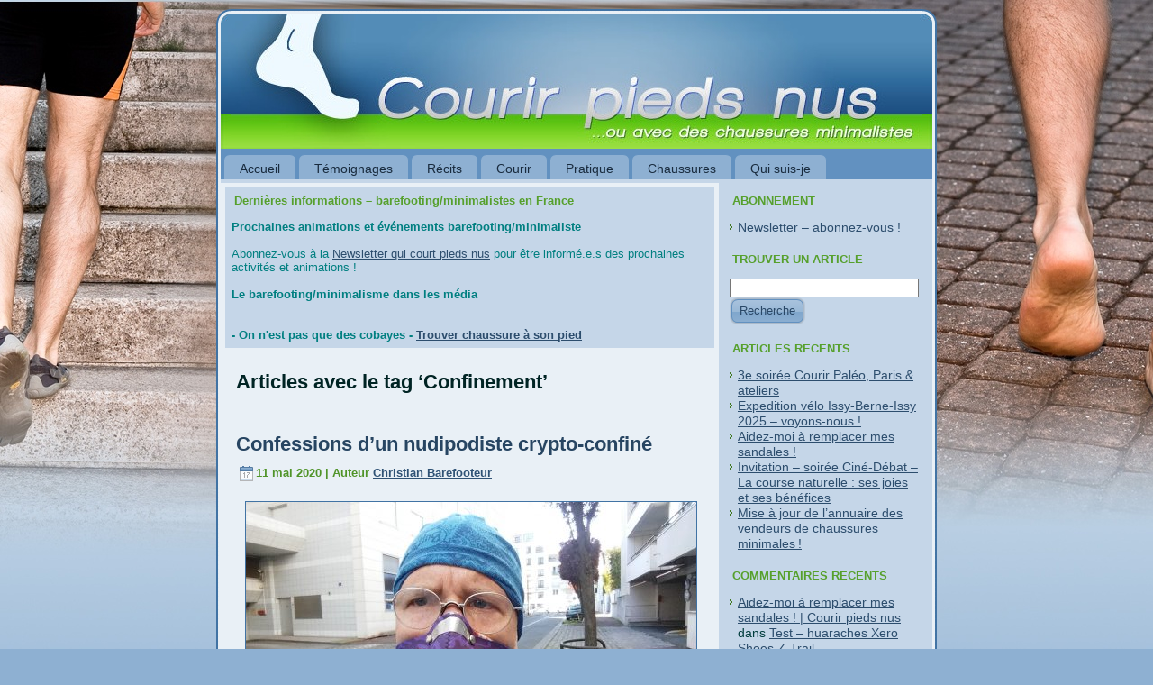

--- FILE ---
content_type: text/html; charset=UTF-8
request_url: https://www.courirpiedsnus.com/tag/confinement/
body_size: 13738
content:
<!DOCTYPE html PUBLIC "-//W3C//DTD XHTML 1.0 Transitional//EN" "http://www.w3.org/TR/xhtml1/DTD/xhtml1-transitional.dtd">
<html xmlns="http://www.w3.org/1999/xhtml" lang="fr-FR" xmlns:fb="https://www.facebook.com/2008/fbml" xmlns:addthis="https://www.addthis.com/help/api-spec" >
<head profile="http://gmpg.org/xfn/11">
<meta http-equiv="Content-Type" content="text/html; charset=UTF-8" />

<link rel="stylesheet" href="https://www.courirpiedsnus.com/wp-content/themes/courirpiedsnus3/style.css" type="text/css" media="screen" />
<!--[if IE 6]><link rel="stylesheet" href="https://www.courirpiedsnus.com/wp-content/themes/courirpiedsnus3/style.ie6.css" type="text/css" media="screen" /><![endif]-->
<!--[if IE 7]><link rel="stylesheet" href="https://www.courirpiedsnus.com/wp-content/themes/courirpiedsnus3/style.ie7.css" type="text/css" media="screen" /><![endif]-->
<link rel="pingback" href="https://www.courirpiedsnus.com/xmlrpc.php" />
<meta name='robots' content='index, follow, max-image-preview:large, max-snippet:-1, max-video-preview:-1' />

	<!-- This site is optimized with the Yoast SEO plugin v19.13 - https://yoast.com/wordpress/plugins/seo/ -->
	<title>Confinement Archives | Courir pieds nus - ou avec des chaussures minimalistes.</title>
	<link rel="canonical" href="https://www.courirpiedsnus.com/tag/confinement/" />
	<meta property="og:locale" content="fr_FR" />
	<meta property="og:type" content="article" />
	<meta property="og:title" content="Confinement Archives | Courir pieds nus - ou avec des chaussures minimalistes." />
	<meta property="og:url" content="https://www.courirpiedsnus.com/tag/confinement/" />
	<meta property="og:site_name" content="Courir pieds nus - ou avec des chaussures minimalistes." />
	<meta property="og:image" content="https://www.courirpiedsnus.com/wp-content/uploads/2013/01/courirpiedsnus.jpg" />
	<meta property="og:image:width" content="200" />
	<meta property="og:image:height" content="200" />
	<meta property="og:image:type" content="image/jpeg" />
	<script type="application/ld+json" class="yoast-schema-graph">{"@context":"https://schema.org","@graph":[{"@type":"CollectionPage","@id":"https://www.courirpiedsnus.com/tag/confinement/","url":"https://www.courirpiedsnus.com/tag/confinement/","name":"Confinement Archives | Courir pieds nus - ou avec des chaussures minimalistes.","isPartOf":{"@id":"https://www.courirpiedsnus.com/#website"},"inLanguage":"fr-FR"},{"@type":"WebSite","@id":"https://www.courirpiedsnus.com/#website","url":"https://www.courirpiedsnus.com/","name":"Courir pieds nus - ou avec des chaussures minimalistes.","description":"Apprendre la course sans chaussures, ou avec chaussures minimalistes. Ressources pour réussir sa reconversion à la course naturelle","potentialAction":[{"@type":"SearchAction","target":{"@type":"EntryPoint","urlTemplate":"https://www.courirpiedsnus.com/?s={search_term_string}"},"query-input":"required name=search_term_string"}],"inLanguage":"fr-FR"}]}</script>
	<!-- / Yoast SEO plugin. -->


<link rel='dns-prefetch' href='//s7.addthis.com' />
<link rel='dns-prefetch' href='//s.w.org' />
<link rel="alternate" type="application/rss+xml" title="Courir pieds nus - ou avec des chaussures minimalistes. &raquo; Flux" href="https://www.courirpiedsnus.com/feed/" />
<link rel="alternate" type="application/rss+xml" title="Courir pieds nus - ou avec des chaussures minimalistes. &raquo; Flux des commentaires" href="https://www.courirpiedsnus.com/comments/feed/" />
<link rel="alternate" type="application/rss+xml" title="Courir pieds nus - ou avec des chaussures minimalistes. &raquo; Flux de l’étiquette Confinement" href="https://www.courirpiedsnus.com/tag/confinement/feed/" />
		<!-- This site uses the Google Analytics by MonsterInsights plugin v9.11.1 - Using Analytics tracking - https://www.monsterinsights.com/ -->
							<script src="//www.googletagmanager.com/gtag/js?id=G-KR06BNBKLG"  data-cfasync="false" data-wpfc-render="false" type="text/javascript" async></script>
			<script data-cfasync="false" data-wpfc-render="false" type="text/javascript">
				var mi_version = '9.11.1';
				var mi_track_user = true;
				var mi_no_track_reason = '';
								var MonsterInsightsDefaultLocations = {"page_location":"https:\/\/www.courirpiedsnus.com\/tag\/confinement\/"};
								if ( typeof MonsterInsightsPrivacyGuardFilter === 'function' ) {
					var MonsterInsightsLocations = (typeof MonsterInsightsExcludeQuery === 'object') ? MonsterInsightsPrivacyGuardFilter( MonsterInsightsExcludeQuery ) : MonsterInsightsPrivacyGuardFilter( MonsterInsightsDefaultLocations );
				} else {
					var MonsterInsightsLocations = (typeof MonsterInsightsExcludeQuery === 'object') ? MonsterInsightsExcludeQuery : MonsterInsightsDefaultLocations;
				}

								var disableStrs = [
										'ga-disable-G-KR06BNBKLG',
									];

				/* Function to detect opted out users */
				function __gtagTrackerIsOptedOut() {
					for (var index = 0; index < disableStrs.length; index++) {
						if (document.cookie.indexOf(disableStrs[index] + '=true') > -1) {
							return true;
						}
					}

					return false;
				}

				/* Disable tracking if the opt-out cookie exists. */
				if (__gtagTrackerIsOptedOut()) {
					for (var index = 0; index < disableStrs.length; index++) {
						window[disableStrs[index]] = true;
					}
				}

				/* Opt-out function */
				function __gtagTrackerOptout() {
					for (var index = 0; index < disableStrs.length; index++) {
						document.cookie = disableStrs[index] + '=true; expires=Thu, 31 Dec 2099 23:59:59 UTC; path=/';
						window[disableStrs[index]] = true;
					}
				}

				if ('undefined' === typeof gaOptout) {
					function gaOptout() {
						__gtagTrackerOptout();
					}
				}
								window.dataLayer = window.dataLayer || [];

				window.MonsterInsightsDualTracker = {
					helpers: {},
					trackers: {},
				};
				if (mi_track_user) {
					function __gtagDataLayer() {
						dataLayer.push(arguments);
					}

					function __gtagTracker(type, name, parameters) {
						if (!parameters) {
							parameters = {};
						}

						if (parameters.send_to) {
							__gtagDataLayer.apply(null, arguments);
							return;
						}

						if (type === 'event') {
														parameters.send_to = monsterinsights_frontend.v4_id;
							var hookName = name;
							if (typeof parameters['event_category'] !== 'undefined') {
								hookName = parameters['event_category'] + ':' + name;
							}

							if (typeof MonsterInsightsDualTracker.trackers[hookName] !== 'undefined') {
								MonsterInsightsDualTracker.trackers[hookName](parameters);
							} else {
								__gtagDataLayer('event', name, parameters);
							}
							
						} else {
							__gtagDataLayer.apply(null, arguments);
						}
					}

					__gtagTracker('js', new Date());
					__gtagTracker('set', {
						'developer_id.dZGIzZG': true,
											});
					if ( MonsterInsightsLocations.page_location ) {
						__gtagTracker('set', MonsterInsightsLocations);
					}
										__gtagTracker('config', 'G-KR06BNBKLG', {"forceSSL":"true"} );
										window.gtag = __gtagTracker;										(function () {
						/* https://developers.google.com/analytics/devguides/collection/analyticsjs/ */
						/* ga and __gaTracker compatibility shim. */
						var noopfn = function () {
							return null;
						};
						var newtracker = function () {
							return new Tracker();
						};
						var Tracker = function () {
							return null;
						};
						var p = Tracker.prototype;
						p.get = noopfn;
						p.set = noopfn;
						p.send = function () {
							var args = Array.prototype.slice.call(arguments);
							args.unshift('send');
							__gaTracker.apply(null, args);
						};
						var __gaTracker = function () {
							var len = arguments.length;
							if (len === 0) {
								return;
							}
							var f = arguments[len - 1];
							if (typeof f !== 'object' || f === null || typeof f.hitCallback !== 'function') {
								if ('send' === arguments[0]) {
									var hitConverted, hitObject = false, action;
									if ('event' === arguments[1]) {
										if ('undefined' !== typeof arguments[3]) {
											hitObject = {
												'eventAction': arguments[3],
												'eventCategory': arguments[2],
												'eventLabel': arguments[4],
												'value': arguments[5] ? arguments[5] : 1,
											}
										}
									}
									if ('pageview' === arguments[1]) {
										if ('undefined' !== typeof arguments[2]) {
											hitObject = {
												'eventAction': 'page_view',
												'page_path': arguments[2],
											}
										}
									}
									if (typeof arguments[2] === 'object') {
										hitObject = arguments[2];
									}
									if (typeof arguments[5] === 'object') {
										Object.assign(hitObject, arguments[5]);
									}
									if ('undefined' !== typeof arguments[1].hitType) {
										hitObject = arguments[1];
										if ('pageview' === hitObject.hitType) {
											hitObject.eventAction = 'page_view';
										}
									}
									if (hitObject) {
										action = 'timing' === arguments[1].hitType ? 'timing_complete' : hitObject.eventAction;
										hitConverted = mapArgs(hitObject);
										__gtagTracker('event', action, hitConverted);
									}
								}
								return;
							}

							function mapArgs(args) {
								var arg, hit = {};
								var gaMap = {
									'eventCategory': 'event_category',
									'eventAction': 'event_action',
									'eventLabel': 'event_label',
									'eventValue': 'event_value',
									'nonInteraction': 'non_interaction',
									'timingCategory': 'event_category',
									'timingVar': 'name',
									'timingValue': 'value',
									'timingLabel': 'event_label',
									'page': 'page_path',
									'location': 'page_location',
									'title': 'page_title',
									'referrer' : 'page_referrer',
								};
								for (arg in args) {
																		if (!(!args.hasOwnProperty(arg) || !gaMap.hasOwnProperty(arg))) {
										hit[gaMap[arg]] = args[arg];
									} else {
										hit[arg] = args[arg];
									}
								}
								return hit;
							}

							try {
								f.hitCallback();
							} catch (ex) {
							}
						};
						__gaTracker.create = newtracker;
						__gaTracker.getByName = newtracker;
						__gaTracker.getAll = function () {
							return [];
						};
						__gaTracker.remove = noopfn;
						__gaTracker.loaded = true;
						window['__gaTracker'] = __gaTracker;
					})();
									} else {
										console.log("");
					(function () {
						function __gtagTracker() {
							return null;
						}

						window['__gtagTracker'] = __gtagTracker;
						window['gtag'] = __gtagTracker;
					})();
									}
			</script>
							<!-- / Google Analytics by MonsterInsights -->
		<script type="text/javascript">
window._wpemojiSettings = {"baseUrl":"https:\/\/s.w.org\/images\/core\/emoji\/13.1.0\/72x72\/","ext":".png","svgUrl":"https:\/\/s.w.org\/images\/core\/emoji\/13.1.0\/svg\/","svgExt":".svg","source":{"concatemoji":"https:\/\/www.courirpiedsnus.com\/wp-includes\/js\/wp-emoji-release.min.js?ver=5.9.12"}};
/*! This file is auto-generated */
!function(e,a,t){var n,r,o,i=a.createElement("canvas"),p=i.getContext&&i.getContext("2d");function s(e,t){var a=String.fromCharCode;p.clearRect(0,0,i.width,i.height),p.fillText(a.apply(this,e),0,0);e=i.toDataURL();return p.clearRect(0,0,i.width,i.height),p.fillText(a.apply(this,t),0,0),e===i.toDataURL()}function c(e){var t=a.createElement("script");t.src=e,t.defer=t.type="text/javascript",a.getElementsByTagName("head")[0].appendChild(t)}for(o=Array("flag","emoji"),t.supports={everything:!0,everythingExceptFlag:!0},r=0;r<o.length;r++)t.supports[o[r]]=function(e){if(!p||!p.fillText)return!1;switch(p.textBaseline="top",p.font="600 32px Arial",e){case"flag":return s([127987,65039,8205,9895,65039],[127987,65039,8203,9895,65039])?!1:!s([55356,56826,55356,56819],[55356,56826,8203,55356,56819])&&!s([55356,57332,56128,56423,56128,56418,56128,56421,56128,56430,56128,56423,56128,56447],[55356,57332,8203,56128,56423,8203,56128,56418,8203,56128,56421,8203,56128,56430,8203,56128,56423,8203,56128,56447]);case"emoji":return!s([10084,65039,8205,55357,56613],[10084,65039,8203,55357,56613])}return!1}(o[r]),t.supports.everything=t.supports.everything&&t.supports[o[r]],"flag"!==o[r]&&(t.supports.everythingExceptFlag=t.supports.everythingExceptFlag&&t.supports[o[r]]);t.supports.everythingExceptFlag=t.supports.everythingExceptFlag&&!t.supports.flag,t.DOMReady=!1,t.readyCallback=function(){t.DOMReady=!0},t.supports.everything||(n=function(){t.readyCallback()},a.addEventListener?(a.addEventListener("DOMContentLoaded",n,!1),e.addEventListener("load",n,!1)):(e.attachEvent("onload",n),a.attachEvent("onreadystatechange",function(){"complete"===a.readyState&&t.readyCallback()})),(n=t.source||{}).concatemoji?c(n.concatemoji):n.wpemoji&&n.twemoji&&(c(n.twemoji),c(n.wpemoji)))}(window,document,window._wpemojiSettings);
</script>
<style type="text/css">
img.wp-smiley,
img.emoji {
	display: inline !important;
	border: none !important;
	box-shadow: none !important;
	height: 1em !important;
	width: 1em !important;
	margin: 0 0.07em !important;
	vertical-align: -0.1em !important;
	background: none !important;
	padding: 0 !important;
}
</style>
	<link rel='stylesheet' id='wp-block-library-css'  href='https://www.courirpiedsnus.com/wp-includes/css/dist/block-library/style.min.css?ver=5.9.12' type='text/css' media='all' />
<style id='global-styles-inline-css' type='text/css'>
body{--wp--preset--color--black: #000000;--wp--preset--color--cyan-bluish-gray: #abb8c3;--wp--preset--color--white: #ffffff;--wp--preset--color--pale-pink: #f78da7;--wp--preset--color--vivid-red: #cf2e2e;--wp--preset--color--luminous-vivid-orange: #ff6900;--wp--preset--color--luminous-vivid-amber: #fcb900;--wp--preset--color--light-green-cyan: #7bdcb5;--wp--preset--color--vivid-green-cyan: #00d084;--wp--preset--color--pale-cyan-blue: #8ed1fc;--wp--preset--color--vivid-cyan-blue: #0693e3;--wp--preset--color--vivid-purple: #9b51e0;--wp--preset--gradient--vivid-cyan-blue-to-vivid-purple: linear-gradient(135deg,rgba(6,147,227,1) 0%,rgb(155,81,224) 100%);--wp--preset--gradient--light-green-cyan-to-vivid-green-cyan: linear-gradient(135deg,rgb(122,220,180) 0%,rgb(0,208,130) 100%);--wp--preset--gradient--luminous-vivid-amber-to-luminous-vivid-orange: linear-gradient(135deg,rgba(252,185,0,1) 0%,rgba(255,105,0,1) 100%);--wp--preset--gradient--luminous-vivid-orange-to-vivid-red: linear-gradient(135deg,rgba(255,105,0,1) 0%,rgb(207,46,46) 100%);--wp--preset--gradient--very-light-gray-to-cyan-bluish-gray: linear-gradient(135deg,rgb(238,238,238) 0%,rgb(169,184,195) 100%);--wp--preset--gradient--cool-to-warm-spectrum: linear-gradient(135deg,rgb(74,234,220) 0%,rgb(151,120,209) 20%,rgb(207,42,186) 40%,rgb(238,44,130) 60%,rgb(251,105,98) 80%,rgb(254,248,76) 100%);--wp--preset--gradient--blush-light-purple: linear-gradient(135deg,rgb(255,206,236) 0%,rgb(152,150,240) 100%);--wp--preset--gradient--blush-bordeaux: linear-gradient(135deg,rgb(254,205,165) 0%,rgb(254,45,45) 50%,rgb(107,0,62) 100%);--wp--preset--gradient--luminous-dusk: linear-gradient(135deg,rgb(255,203,112) 0%,rgb(199,81,192) 50%,rgb(65,88,208) 100%);--wp--preset--gradient--pale-ocean: linear-gradient(135deg,rgb(255,245,203) 0%,rgb(182,227,212) 50%,rgb(51,167,181) 100%);--wp--preset--gradient--electric-grass: linear-gradient(135deg,rgb(202,248,128) 0%,rgb(113,206,126) 100%);--wp--preset--gradient--midnight: linear-gradient(135deg,rgb(2,3,129) 0%,rgb(40,116,252) 100%);--wp--preset--duotone--dark-grayscale: url('#wp-duotone-dark-grayscale');--wp--preset--duotone--grayscale: url('#wp-duotone-grayscale');--wp--preset--duotone--purple-yellow: url('#wp-duotone-purple-yellow');--wp--preset--duotone--blue-red: url('#wp-duotone-blue-red');--wp--preset--duotone--midnight: url('#wp-duotone-midnight');--wp--preset--duotone--magenta-yellow: url('#wp-duotone-magenta-yellow');--wp--preset--duotone--purple-green: url('#wp-duotone-purple-green');--wp--preset--duotone--blue-orange: url('#wp-duotone-blue-orange');--wp--preset--font-size--small: 13px;--wp--preset--font-size--medium: 20px;--wp--preset--font-size--large: 36px;--wp--preset--font-size--x-large: 42px;}.has-black-color{color: var(--wp--preset--color--black) !important;}.has-cyan-bluish-gray-color{color: var(--wp--preset--color--cyan-bluish-gray) !important;}.has-white-color{color: var(--wp--preset--color--white) !important;}.has-pale-pink-color{color: var(--wp--preset--color--pale-pink) !important;}.has-vivid-red-color{color: var(--wp--preset--color--vivid-red) !important;}.has-luminous-vivid-orange-color{color: var(--wp--preset--color--luminous-vivid-orange) !important;}.has-luminous-vivid-amber-color{color: var(--wp--preset--color--luminous-vivid-amber) !important;}.has-light-green-cyan-color{color: var(--wp--preset--color--light-green-cyan) !important;}.has-vivid-green-cyan-color{color: var(--wp--preset--color--vivid-green-cyan) !important;}.has-pale-cyan-blue-color{color: var(--wp--preset--color--pale-cyan-blue) !important;}.has-vivid-cyan-blue-color{color: var(--wp--preset--color--vivid-cyan-blue) !important;}.has-vivid-purple-color{color: var(--wp--preset--color--vivid-purple) !important;}.has-black-background-color{background-color: var(--wp--preset--color--black) !important;}.has-cyan-bluish-gray-background-color{background-color: var(--wp--preset--color--cyan-bluish-gray) !important;}.has-white-background-color{background-color: var(--wp--preset--color--white) !important;}.has-pale-pink-background-color{background-color: var(--wp--preset--color--pale-pink) !important;}.has-vivid-red-background-color{background-color: var(--wp--preset--color--vivid-red) !important;}.has-luminous-vivid-orange-background-color{background-color: var(--wp--preset--color--luminous-vivid-orange) !important;}.has-luminous-vivid-amber-background-color{background-color: var(--wp--preset--color--luminous-vivid-amber) !important;}.has-light-green-cyan-background-color{background-color: var(--wp--preset--color--light-green-cyan) !important;}.has-vivid-green-cyan-background-color{background-color: var(--wp--preset--color--vivid-green-cyan) !important;}.has-pale-cyan-blue-background-color{background-color: var(--wp--preset--color--pale-cyan-blue) !important;}.has-vivid-cyan-blue-background-color{background-color: var(--wp--preset--color--vivid-cyan-blue) !important;}.has-vivid-purple-background-color{background-color: var(--wp--preset--color--vivid-purple) !important;}.has-black-border-color{border-color: var(--wp--preset--color--black) !important;}.has-cyan-bluish-gray-border-color{border-color: var(--wp--preset--color--cyan-bluish-gray) !important;}.has-white-border-color{border-color: var(--wp--preset--color--white) !important;}.has-pale-pink-border-color{border-color: var(--wp--preset--color--pale-pink) !important;}.has-vivid-red-border-color{border-color: var(--wp--preset--color--vivid-red) !important;}.has-luminous-vivid-orange-border-color{border-color: var(--wp--preset--color--luminous-vivid-orange) !important;}.has-luminous-vivid-amber-border-color{border-color: var(--wp--preset--color--luminous-vivid-amber) !important;}.has-light-green-cyan-border-color{border-color: var(--wp--preset--color--light-green-cyan) !important;}.has-vivid-green-cyan-border-color{border-color: var(--wp--preset--color--vivid-green-cyan) !important;}.has-pale-cyan-blue-border-color{border-color: var(--wp--preset--color--pale-cyan-blue) !important;}.has-vivid-cyan-blue-border-color{border-color: var(--wp--preset--color--vivid-cyan-blue) !important;}.has-vivid-purple-border-color{border-color: var(--wp--preset--color--vivid-purple) !important;}.has-vivid-cyan-blue-to-vivid-purple-gradient-background{background: var(--wp--preset--gradient--vivid-cyan-blue-to-vivid-purple) !important;}.has-light-green-cyan-to-vivid-green-cyan-gradient-background{background: var(--wp--preset--gradient--light-green-cyan-to-vivid-green-cyan) !important;}.has-luminous-vivid-amber-to-luminous-vivid-orange-gradient-background{background: var(--wp--preset--gradient--luminous-vivid-amber-to-luminous-vivid-orange) !important;}.has-luminous-vivid-orange-to-vivid-red-gradient-background{background: var(--wp--preset--gradient--luminous-vivid-orange-to-vivid-red) !important;}.has-very-light-gray-to-cyan-bluish-gray-gradient-background{background: var(--wp--preset--gradient--very-light-gray-to-cyan-bluish-gray) !important;}.has-cool-to-warm-spectrum-gradient-background{background: var(--wp--preset--gradient--cool-to-warm-spectrum) !important;}.has-blush-light-purple-gradient-background{background: var(--wp--preset--gradient--blush-light-purple) !important;}.has-blush-bordeaux-gradient-background{background: var(--wp--preset--gradient--blush-bordeaux) !important;}.has-luminous-dusk-gradient-background{background: var(--wp--preset--gradient--luminous-dusk) !important;}.has-pale-ocean-gradient-background{background: var(--wp--preset--gradient--pale-ocean) !important;}.has-electric-grass-gradient-background{background: var(--wp--preset--gradient--electric-grass) !important;}.has-midnight-gradient-background{background: var(--wp--preset--gradient--midnight) !important;}.has-small-font-size{font-size: var(--wp--preset--font-size--small) !important;}.has-medium-font-size{font-size: var(--wp--preset--font-size--medium) !important;}.has-large-font-size{font-size: var(--wp--preset--font-size--large) !important;}.has-x-large-font-size{font-size: var(--wp--preset--font-size--x-large) !important;}
</style>
<link rel='stylesheet' id='contact-form-7-css'  href='https://www.courirpiedsnus.com/wp-content/plugins/contact-form-7/includes/css/styles.css?ver=5.5.6' type='text/css' media='all' />
<link rel='stylesheet' id='social-widget-css'  href='https://www.courirpiedsnus.com/wp-content/plugins/social-media-widget/social_widget.css?ver=5.9.12' type='text/css' media='all' />
<link rel='stylesheet' id='UserAccessManagerLoginForm-css'  href='https://www.courirpiedsnus.com/wp-content/plugins/user-access-manager/assets/css/uamLoginForm.css?ver=2.2.19' type='text/css' media='screen' />
<link rel='stylesheet' id='addthis_all_pages-css'  href='https://www.courirpiedsnus.com/wp-content/plugins/addthis/frontend/build/addthis_wordpress_public.min.css?ver=5.9.12' type='text/css' media='all' />
<script type='text/javascript' src='https://www.courirpiedsnus.com/wp-includes/js/jquery/jquery.min.js?ver=3.6.0' id='jquery-core-js'></script>
<script type='text/javascript' src='https://www.courirpiedsnus.com/wp-includes/js/jquery/jquery-migrate.min.js?ver=3.3.2' id='jquery-migrate-js'></script>
<script type='text/javascript' src='https://www.courirpiedsnus.com/wp-content/plugins/google-analytics-for-wordpress/assets/js/frontend-gtag.min.js?ver=9.11.1' id='monsterinsights-frontend-script-js'></script>
<script data-cfasync="false" data-wpfc-render="false" type="text/javascript" id='monsterinsights-frontend-script-js-extra'>/* <![CDATA[ */
var monsterinsights_frontend = {"js_events_tracking":"true","download_extensions":"pdf,docx,pptx,xlsx","inbound_paths":"[]","home_url":"https:\/\/www.courirpiedsnus.com","hash_tracking":"false","v4_id":"G-KR06BNBKLG"};/* ]]> */
</script>
<script type='text/javascript' src='https://www.courirpiedsnus.com/wp-admin/admin-ajax.php?action=addthis_global_options_settings&#038;ver=5.9.12' id='addthis_global_options-js'></script>
<script type='text/javascript' src='https://s7.addthis.com/js/300/addthis_widget.js?ver=5.9.12#pubid=ra-4e6d96ff70433993' id='addthis_widget-js'></script>
<link rel="https://api.w.org/" href="https://www.courirpiedsnus.com/wp-json/" /><link rel="alternate" type="application/json" href="https://www.courirpiedsnus.com/wp-json/wp/v2/tags/462" /><link rel="EditURI" type="application/rsd+xml" title="RSD" href="https://www.courirpiedsnus.com/xmlrpc.php?rsd" />
<link rel="wlwmanifest" type="application/wlwmanifest+xml" href="https://www.courirpiedsnus.com/wp-includes/wlwmanifest.xml" /> 
<script type="text/javascript" src="//downloads.mailchimp.com/js/signup-forms/popup/embed.js" data-dojo-config="usePlainJson: true, isDebug: false"></script><script type="text/javascript">require(["mojo/signup-forms/Loader"], function(L) { L.start({"baseUrl":"mc.us17.list-manage.com","uuid":"24067b5bb8c38814fe6078f6c","lid":"2f22480f04"}) })</script><link rel="shortcut icon" href="" /><style type="text/css">.recentcomments a{display:inline !important;padding:0 !important;margin:0 !important;}</style>		<style type="text/css" id="wp-custom-css">
			H2 {font-size:18px}
.art-post li {
    padding: 0 0 0 13px;
    line-height: 1.5em;
}

p, li {font-size:14px}		</style>
		<script type="text/javascript" src="https://www.courirpiedsnus.com/wp-content/themes/courirpiedsnus3/script.js"></script>
</head>
<body class="archive tag tag-confinement tag-462">
<div id="art-main">
    <div class="art-sheet">
        <div class="art-sheet-tl"></div>
        <div class="art-sheet-tr"></div>
        <div class="art-sheet-bl"></div>
        <div class="art-sheet-br"></div>
        <div class="art-sheet-tc"></div>
        <div class="art-sheet-bc"></div>
        <div class="art-sheet-cl"></div>
        <div class="art-sheet-cr"></div>
        <div class="art-sheet-cc"></div>
        <div class="art-sheet-body">
            <div class="art-header">
                <div class="art-header-png"></div>
                <div class="art-header-jpeg"></div>
                
            </div>
            <div class="art-nav">
            	<div class="l"></div>
            	<div class="r"></div>
            	<ul class="art-menu">
            		<li><a href="https://www.courirpiedsnus.com/"><span class='l'></span><span class='r'></span><span class='t'>Accueil</span></a></li>
<li><a href="https://www.courirpiedsnus.com/category/temoignages/"><span class='l'></span><span class='r'></span><span class='t'>Témoignages</span></a></li>
<li><a href="https://www.courirpiedsnus.com/category/recits-de-barefooteurs/"><span class='l'></span><span class='r'></span><span class='t'>Récits</span></a></li>
<li><a><span class='l'></span><span class='r'></span><span class='t'>Courir</span></a>
<ul>
	<li><a href="https://www.courirpiedsnus.com/category/evenements/">Evénements</a></li>
	<li><a title="Courses pieds nus" href="https://www.courirpiedsnus.com/category/courses-pieds-nus/">Courses</a></li>
	<li><a href="https://www.courirpiedsnus.com/category/entrainement/">Entraînement</a></li>
	<li><a href="https://www.courirpiedsnus.com/sorties/"><!--:fr-->Sorties <!--:--></a></li>
</ul>
</li>
<li><a><span class='l'></span><span class='r'></span><span class='t'>Pratique</span></a>
<ul>
	<li><a href="https://www.courirpiedsnus.com/category/comment-courir-pieds-nus/">Comment</a></li>
	<li><a href="https://www.courirpiedsnus.com/category/pourquoi-courir-pieds-nus/">Pourquoi</a></li>
	<li><a href="https://www.courirpiedsnus.com/category/questions/">Questions</a></li>
	<li><a href="https://www.courirpiedsnus.com/category/les-dangers-de-courir-pieds-nus/">Risques</a></li>
</ul>
</li>
<li><a href="https://www.courirpiedsnus.com/category/chaussures/"><span class='l'></span><span class='r'></span><span class='t'>Chaussures</span></a>
<ul>
	<li><a href="https://www.courirpiedsnus.com/2012/01/ou-acheter-des-chaussures-minimalistes-en-france/">Boutiques chaussure</a></li>
	<li><a href="https://www.courirpiedsnus.com/category/chaussures/">Chaussures</a></li>
</ul>
</li>
<li><a href="https://www.courirpiedsnus.com/qui-suis-je/"><span class='l'></span><span class='r'></span><span class='t'>Qui suis-je</span></a></li>
            	</ul>
            </div>
            <div class="art-content-layout">
                <div class="art-content-layout-row">
                    <div class="art-layout-cell art-content">
                        <div class="art-block widget widget_custom_html" id="custom_html-2">
    <div class="art-block-body">
<div class="art-blockheader">
     <div class="t">Dernières informations &#8211; barefooting/minimalistes en France</div>
</div>
<div class="art-blockcontent">
    <div class="art-blockcontent-body">
<!-- block-content -->
<div class="textwidget custom-html-widget"><strong>Prochaines animations et événements barefooting/minimaliste</strong><br>
<br>
Abonnez-vous à la <a href="https://www.courirpiedsnus.com/newsletter/" target="_blank" rel="noopener"> Newsletter qui court pieds nus</a> pour être informé.e.s des prochaines activités et animations !<br>
<br>
<strong>Le barefooting/minimalisme dans les média</strong><br>
<br>
	<br>
<b>- On n'est pas que des cobayes - <a href="https://www.dailymotion.com/embed/video/x1g7f3g" target="_blank" rel="noopener">Trouver chaussure à son pied</a></b></div>
<!-- /block-content -->

		<div class="cleared"></div>
    </div>
</div>

		<div class="cleared"></div>
    </div>
</div>
                                                    <div class="art-post">
                            <div class="art-post-body">
                                    <div class="art-post-inner art-article " >
                                                                                                <h2 class="art-postheader">Articles avec le tag &#8216;Confinement&#8217;</h2>                                                                                  <div class="art-postcontent">
                                            <!-- article-content -->
                                                                                        <!-- /article-content -->
                                        </div>
                                        <div class="cleared"></div>
                                                                            </div>
                        		<div class="cleared"></div>
                            </div>
                        </div>                        <div class="art-post">
                            <div class="art-post-body">
                                    <div class="art-post-inner art-article post-12988 post type-post status-publish format-standard hentry category-comment-courir-pieds-nus category-entrainement tag-barefoot-runners-society-france tag-barefooting tag-brs-france tag-christian-harberts tag-confinement tag-courir-pieds-nus tag-covid tag-entrainement tag-huaraches tag-issy-les-moulineaux tag-virus" id="post-12988">
                                                                                                                                        <h2 class="art-postheader">
                                          <a href="https://www.courirpiedsnus.com/2020/05/confessions-dun-nudipodiste-crypto-confine/" rel="bookmark" title="Lien permanent vers Confessions d&rsquo;un nudipodiste crypto-confiné">
                                           Confessions d&rsquo;un nudipodiste crypto-confiné                                          </a></h2>                                                                                  <div class="art-postheadericons art-metadata-icons">
                                            <img class='art-metadata-icon' src='https://www.courirpiedsnus.com/wp-content/themes/courirpiedsnus3/images/postdateicon.png' width='17' height='18' alt='' />11 mai 2020 | Auteur <a href="https://www.courirpiedsnus.com/author/christian/" title="Articles par Christian Barefooteur" rel="author">Christian Barefooteur</a>    
                                        </div>                                        <div class="art-postcontent">
                                            <!-- article-content -->
                                            <div class="at-above-post-arch-page addthis_tool" data-url="https://www.courirpiedsnus.com/2020/05/confessions-dun-nudipodiste-crypto-confine/"></div>
<figure class="wp-block-image size-large"><img width="500" height="281" src="https://www.courirpiedsnus.com/wp-content/uploads/2020/05/20200404_103739-500x281.jpg" alt="" class="wp-image-12991" srcset="https://www.courirpiedsnus.com/wp-content/uploads/2020/05/20200404_103739-500x281.jpg 500w, https://www.courirpiedsnus.com/wp-content/uploads/2020/05/20200404_103739-300x169.jpg 300w, https://www.courirpiedsnus.com/wp-content/uploads/2020/05/20200404_103739-768x432.jpg 768w, https://www.courirpiedsnus.com/wp-content/uploads/2020/05/20200404_103739-1536x864.jpg 1536w, https://www.courirpiedsnus.com/wp-content/uploads/2020/05/20200404_103739.jpg 1920w" sizes="(max-width: 500px) 100vw, 500px" /></figure>



<p></p>



<p>Cher.e.s ami.e.s barefoot, bonjour. Comme vous, probablement, j&rsquo;ai patienté chez moi en attendant d&rsquo;avoir droit de sortir à nouveau de chez moi. Ce matin, plus d&rsquo;attestation !</p>



<p>Ne voulant pas vous pousser à la faute, j&rsquo;ai coupé toute communication sur mon entraînement rapidement après le début du confinement. Au début, celles et ce qui couraient étaient plutôt mal vus, donc je n&rsquo;ai pas voulu donner l&rsquo;impression de me vanter de pouvoir  m&rsquo;entraîner. Finito, les publications sur Strava&#8230; A présent, je peux vous en parler un peu, et vous demander comment vous avez fait face aux restrictions, du point de vu sportif.</p>



 <a href="https://www.courirpiedsnus.com/2020/05/confessions-dun-nudipodiste-crypto-confine/#more-12988" class="more-link">Lire la suite de cette entrée &raquo;</a><!-- AddThis Advanced Settings above via filter on the_content --><!-- AddThis Advanced Settings below via filter on the_content --><!-- AddThis Advanced Settings generic via filter on the_content --><!-- AddThis Share Buttons above via filter on the_content --><!-- AddThis Share Buttons below via filter on the_content --><div class="at-below-post-arch-page addthis_tool" data-url="https://www.courirpiedsnus.com/2020/05/confessions-dun-nudipodiste-crypto-confine/"></div><!-- AddThis Share Buttons generic via filter on the_content -->                                            <!-- /article-content -->
                                        </div>
                                        <div class="cleared"></div>
                                                                                <div class="art-postfootericons art-metadata-icons">
                                            Publié dans <a href="https://www.courirpiedsnus.com/category/comment-courir-pieds-nus/" rel="category tag">Comment courir pieds nus</a>, <a href="https://www.courirpiedsnus.com/category/entrainement/" rel="category tag">Entraînement</a> | Tags&nbsp;: <a href="https://www.courirpiedsnus.com/tag/barefoot-runners-society-france/" rel="tag">"Barefoot Runners Society France"</a>, <a href="https://www.courirpiedsnus.com/tag/barefooting/" rel="tag">barefooting</a>, <a href="https://www.courirpiedsnus.com/tag/brs-france/" rel="tag">BRS France</a>, <a href="https://www.courirpiedsnus.com/tag/christian-harberts/" rel="tag">Christian Harberts</a>, <a href="https://www.courirpiedsnus.com/tag/confinement/" rel="tag">Confinement</a>, <a href="https://www.courirpiedsnus.com/tag/courir-pieds-nus/" rel="tag">Courir Pieds Nus</a>, <a href="https://www.courirpiedsnus.com/tag/covid/" rel="tag">COVID</a>, <a href="https://www.courirpiedsnus.com/tag/entrainement/" rel="tag">Entraînement</a>, <a href="https://www.courirpiedsnus.com/tag/huaraches/" rel="tag">Huaraches</a>, <a href="https://www.courirpiedsnus.com/tag/issy-les-moulineaux/" rel="tag">Issy-les-Moulineaux</a>, <a href="https://www.courirpiedsnus.com/tag/virus/" rel="tag">Virus</a>  | <a href="https://www.courirpiedsnus.com/2020/05/confessions-dun-nudipodiste-crypto-confine/#comments">6 commentaires &#187;</a>    
                                        </div>                                    </div>
                        		<div class="cleared"></div>
                            </div>
                        </div>    
                            
                    </div>
                    <div class="art-layout-cell art-sidebar1">
                        <div class="art-block widget widget_text" id="text-7">
    <div class="art-block-body">
<div class="art-blockheader">
     <div class="t">ABONNEMENT</div>
</div>
<div class="art-blockcontent">
    <div class="art-blockcontent-body">
<!-- block-content -->
			<div class="textwidget"><ul>
<li><a href="http://eepurl.com/didwlz" target="_blank" rel="noopener">Newsletter &#8211; abonnez-vous !</a></li>
</ul>
</div>
		
<!-- /block-content -->

		<div class="cleared"></div>
    </div>
</div>

		<div class="cleared"></div>
    </div>
</div>
<div class="art-block widget widget_search" id="search-4">
    <div class="art-block-body">
<div class="art-blockheader">
     <div class="t">TROUVER UN ARTICLE</div>
</div>
<div class="art-blockcontent">
    <div class="art-blockcontent-body">
<!-- block-content -->
                                             <form method="get" name="searchform" action="https://www.courirpiedsnus.com/">
                                                <div class="search">
                                                    <input type="text" value="" name="s" style="width: 95%;" />
                                                    <span class="art-button-wrapper">
                                                        <span class="l"> </span>
                                                        <span class="r"> </span>
                                                        <input class="art-button" type="submit" name="search" value="Recherche" />
                                                    </span>
                                                </div>
                                            </form>
<!-- /block-content -->

		<div class="cleared"></div>
    </div>
</div>

		<div class="cleared"></div>
    </div>
</div>
<div class="art-block widget widget_recent_entries" id="recent-posts-3">
    <div class="art-block-body">
<div class="art-blockheader">
     <div class="t">ARTICLES RECENTS</div>
</div>
<div class="art-blockcontent">
    <div class="art-blockcontent-body">
<!-- block-content -->

		
		
		<ul>
											<li>
					<a href="https://www.courirpiedsnus.com/2025/11/3e-soiree-courir-paleo-paris-ateliers/">3e soirée Courir Paléo, Paris &amp; ateliers</a>
									</li>
											<li>
					<a href="https://www.courirpiedsnus.com/2025/10/expedition-velo-issy-berne-issy-2025-voyons-nous/">Expedition vélo Issy-Berne-Issy 2025 &#8211; voyons-nous !</a>
									</li>
											<li>
					<a href="https://www.courirpiedsnus.com/2025/06/aidez-moi-a-remplacer-mes-sandales/">Aidez-moi à remplacer mes sandales !</a>
									</li>
											<li>
					<a href="https://www.courirpiedsnus.com/2024/11/invitation-soiree-cine-debat-la-course-naturelle-ses-joies-et-ses-benefices/">Invitation &#8211; soirée Ciné-Débat &#8211; La course naturelle : ses joies et ses bénéfices</a>
									</li>
											<li>
					<a href="https://www.courirpiedsnus.com/2024/05/mise-a-jour-de-l-annuaire-des-boutiques-a-chaussures-minimales/">Mise à jour de l’annuaire des vendeurs de chaussures minimales !</a>
									</li>
					</ul>

		
<!-- /block-content -->

		<div class="cleared"></div>
    </div>
</div>

		<div class="cleared"></div>
    </div>
</div>
<div class="art-block widget widget_recent_comments" id="recent-comments-2">
    <div class="art-block-body">
<div class="art-blockheader">
     <div class="t">COMMENTAIRES RECENTS</div>
</div>
<div class="art-blockcontent">
    <div class="art-blockcontent-body">
<!-- block-content -->
<ul id="recentcomments"><li class="recentcomments"><span class="comment-author-link"><a href='https://www.courirpiedsnus.com/2025/06/aidez-moi-a-remplacer-mes-sandales/' rel='external nofollow ugc' class='url'>Aidez-moi à remplacer mes sandales ! | Courir pieds nus</a></span> dans <a href="https://www.courirpiedsnus.com/2018/07/test-huaraches-xero-shoes-z-trail/#comment-173830">Test &#8211; huaraches Xero Shoes Z-Trail</a></li><li class="recentcomments"><span class="comment-author-link"><a href='http://beaugnet.be' rel='external nofollow ugc' class='url'>David</a></span> dans <a href="https://www.courirpiedsnus.com/2025/06/aidez-moi-a-remplacer-mes-sandales/#comment-171492">Aidez-moi à remplacer mes sandales !</a></li><li class="recentcomments"><span class="comment-author-link">Zygielle</span> dans <a href="https://www.courirpiedsnus.com/2024/01/barefooteurs-barefooteuses-bon-2024/#comment-171313">Barefooteurs, barefooteuses, bon 2024 !</a></li><li class="recentcomments"><span class="comment-author-link"><a href='https://www.dietstat.fr/' rel='external nofollow ugc' class='url'>John</a></span> dans <a href="https://www.courirpiedsnus.com/2022/01/courir-pieds-nus-ouvrage-reference-de-barefoot-ken-bob-saxton/#comment-169308">« Courir pieds nus » &#8211; ouvrage référence de Barefoot Ken Bob Saxton</a></li><li class="recentcomments"><span class="comment-author-link">yxelle</span> dans <a href="https://www.courirpiedsnus.com/2025/06/aidez-moi-a-remplacer-mes-sandales/#comment-167326">Aidez-moi à remplacer mes sandales !</a></li></ul>
<!-- /block-content -->

		<div class="cleared"></div>
    </div>
</div>

		<div class="cleared"></div>
    </div>
</div>
<div class="art-block widget widget_archive" id="archives-2">
    <div class="art-block-body">
<div class="art-blockheader">
     <div class="t">ARCHIVES</div>
</div>
<div class="art-blockcontent">
    <div class="art-blockcontent-body">
<!-- block-content -->
		<label class="screen-reader-text" for="archives-dropdown-2">ARCHIVES</label>
		<select id="archives-dropdown-2" name="archive-dropdown">
			
			<option value="">Sélectionner un mois</option>
				<option value='https://www.courirpiedsnus.com/2025/11/'> novembre 2025 &nbsp;(1)</option>
	<option value='https://www.courirpiedsnus.com/2025/10/'> octobre 2025 &nbsp;(1)</option>
	<option value='https://www.courirpiedsnus.com/2025/06/'> juin 2025 &nbsp;(1)</option>
	<option value='https://www.courirpiedsnus.com/2024/11/'> novembre 2024 &nbsp;(1)</option>
	<option value='https://www.courirpiedsnus.com/2024/05/'> mai 2024 &nbsp;(1)</option>
	<option value='https://www.courirpiedsnus.com/2024/01/'> janvier 2024 &nbsp;(1)</option>
	<option value='https://www.courirpiedsnus.com/2022/01/'> janvier 2022 &nbsp;(1)</option>
	<option value='https://www.courirpiedsnus.com/2020/05/'> mai 2020 &nbsp;(1)</option>
	<option value='https://www.courirpiedsnus.com/2019/06/'> juin 2019 &nbsp;(1)</option>
	<option value='https://www.courirpiedsnus.com/2019/04/'> avril 2019 &nbsp;(2)</option>
	<option value='https://www.courirpiedsnus.com/2019/01/'> janvier 2019 &nbsp;(1)</option>
	<option value='https://www.courirpiedsnus.com/2018/11/'> novembre 2018 &nbsp;(1)</option>
	<option value='https://www.courirpiedsnus.com/2018/10/'> octobre 2018 &nbsp;(1)</option>
	<option value='https://www.courirpiedsnus.com/2018/07/'> juillet 2018 &nbsp;(1)</option>
	<option value='https://www.courirpiedsnus.com/2018/04/'> avril 2018 &nbsp;(2)</option>
	<option value='https://www.courirpiedsnus.com/2018/03/'> mars 2018 &nbsp;(3)</option>
	<option value='https://www.courirpiedsnus.com/2018/01/'> janvier 2018 &nbsp;(1)</option>
	<option value='https://www.courirpiedsnus.com/2017/12/'> décembre 2017 &nbsp;(2)</option>
	<option value='https://www.courirpiedsnus.com/2017/10/'> octobre 2017 &nbsp;(2)</option>
	<option value='https://www.courirpiedsnus.com/2017/09/'> septembre 2017 &nbsp;(1)</option>
	<option value='https://www.courirpiedsnus.com/2017/05/'> mai 2017 &nbsp;(1)</option>
	<option value='https://www.courirpiedsnus.com/2017/04/'> avril 2017 &nbsp;(1)</option>
	<option value='https://www.courirpiedsnus.com/2017/03/'> mars 2017 &nbsp;(2)</option>
	<option value='https://www.courirpiedsnus.com/2017/02/'> février 2017 &nbsp;(2)</option>
	<option value='https://www.courirpiedsnus.com/2017/01/'> janvier 2017 &nbsp;(2)</option>
	<option value='https://www.courirpiedsnus.com/2016/10/'> octobre 2016 &nbsp;(1)</option>
	<option value='https://www.courirpiedsnus.com/2016/09/'> septembre 2016 &nbsp;(1)</option>
	<option value='https://www.courirpiedsnus.com/2016/08/'> août 2016 &nbsp;(1)</option>
	<option value='https://www.courirpiedsnus.com/2016/05/'> mai 2016 &nbsp;(2)</option>
	<option value='https://www.courirpiedsnus.com/2016/04/'> avril 2016 &nbsp;(1)</option>
	<option value='https://www.courirpiedsnus.com/2016/03/'> mars 2016 &nbsp;(1)</option>
	<option value='https://www.courirpiedsnus.com/2016/02/'> février 2016 &nbsp;(1)</option>
	<option value='https://www.courirpiedsnus.com/2016/01/'> janvier 2016 &nbsp;(2)</option>
	<option value='https://www.courirpiedsnus.com/2015/12/'> décembre 2015 &nbsp;(1)</option>
	<option value='https://www.courirpiedsnus.com/2015/10/'> octobre 2015 &nbsp;(3)</option>
	<option value='https://www.courirpiedsnus.com/2015/09/'> septembre 2015 &nbsp;(1)</option>
	<option value='https://www.courirpiedsnus.com/2015/07/'> juillet 2015 &nbsp;(2)</option>
	<option value='https://www.courirpiedsnus.com/2015/05/'> mai 2015 &nbsp;(1)</option>
	<option value='https://www.courirpiedsnus.com/2015/04/'> avril 2015 &nbsp;(1)</option>
	<option value='https://www.courirpiedsnus.com/2015/03/'> mars 2015 &nbsp;(2)</option>
	<option value='https://www.courirpiedsnus.com/2015/02/'> février 2015 &nbsp;(1)</option>
	<option value='https://www.courirpiedsnus.com/2015/01/'> janvier 2015 &nbsp;(2)</option>
	<option value='https://www.courirpiedsnus.com/2014/11/'> novembre 2014 &nbsp;(1)</option>
	<option value='https://www.courirpiedsnus.com/2014/10/'> octobre 2014 &nbsp;(3)</option>
	<option value='https://www.courirpiedsnus.com/2014/09/'> septembre 2014 &nbsp;(2)</option>
	<option value='https://www.courirpiedsnus.com/2014/08/'> août 2014 &nbsp;(2)</option>
	<option value='https://www.courirpiedsnus.com/2014/07/'> juillet 2014 &nbsp;(2)</option>
	<option value='https://www.courirpiedsnus.com/2014/06/'> juin 2014 &nbsp;(2)</option>
	<option value='https://www.courirpiedsnus.com/2014/05/'> mai 2014 &nbsp;(4)</option>
	<option value='https://www.courirpiedsnus.com/2014/04/'> avril 2014 &nbsp;(6)</option>
	<option value='https://www.courirpiedsnus.com/2014/03/'> mars 2014 &nbsp;(1)</option>
	<option value='https://www.courirpiedsnus.com/2014/02/'> février 2014 &nbsp;(4)</option>
	<option value='https://www.courirpiedsnus.com/2014/01/'> janvier 2014 &nbsp;(4)</option>
	<option value='https://www.courirpiedsnus.com/2013/12/'> décembre 2013 &nbsp;(1)</option>
	<option value='https://www.courirpiedsnus.com/2013/11/'> novembre 2013 &nbsp;(2)</option>
	<option value='https://www.courirpiedsnus.com/2013/10/'> octobre 2013 &nbsp;(4)</option>
	<option value='https://www.courirpiedsnus.com/2013/09/'> septembre 2013 &nbsp;(5)</option>
	<option value='https://www.courirpiedsnus.com/2013/07/'> juillet 2013 &nbsp;(1)</option>
	<option value='https://www.courirpiedsnus.com/2013/06/'> juin 2013 &nbsp;(1)</option>
	<option value='https://www.courirpiedsnus.com/2013/05/'> mai 2013 &nbsp;(3)</option>
	<option value='https://www.courirpiedsnus.com/2013/04/'> avril 2013 &nbsp;(3)</option>
	<option value='https://www.courirpiedsnus.com/2013/03/'> mars 2013 &nbsp;(1)</option>
	<option value='https://www.courirpiedsnus.com/2013/02/'> février 2013 &nbsp;(1)</option>
	<option value='https://www.courirpiedsnus.com/2013/01/'> janvier 2013 &nbsp;(2)</option>
	<option value='https://www.courirpiedsnus.com/2012/12/'> décembre 2012 &nbsp;(3)</option>
	<option value='https://www.courirpiedsnus.com/2012/11/'> novembre 2012 &nbsp;(2)</option>
	<option value='https://www.courirpiedsnus.com/2012/10/'> octobre 2012 &nbsp;(5)</option>
	<option value='https://www.courirpiedsnus.com/2012/09/'> septembre 2012 &nbsp;(2)</option>
	<option value='https://www.courirpiedsnus.com/2012/08/'> août 2012 &nbsp;(5)</option>
	<option value='https://www.courirpiedsnus.com/2012/07/'> juillet 2012 &nbsp;(1)</option>
	<option value='https://www.courirpiedsnus.com/2012/06/'> juin 2012 &nbsp;(2)</option>
	<option value='https://www.courirpiedsnus.com/2012/05/'> mai 2012 &nbsp;(2)</option>
	<option value='https://www.courirpiedsnus.com/2012/04/'> avril 2012 &nbsp;(2)</option>
	<option value='https://www.courirpiedsnus.com/2012/03/'> mars 2012 &nbsp;(1)</option>
	<option value='https://www.courirpiedsnus.com/2012/02/'> février 2012 &nbsp;(1)</option>
	<option value='https://www.courirpiedsnus.com/2012/01/'> janvier 2012 &nbsp;(2)</option>
	<option value='https://www.courirpiedsnus.com/2011/12/'> décembre 2011 &nbsp;(2)</option>
	<option value='https://www.courirpiedsnus.com/2011/11/'> novembre 2011 &nbsp;(2)</option>
	<option value='https://www.courirpiedsnus.com/2011/10/'> octobre 2011 &nbsp;(4)</option>
	<option value='https://www.courirpiedsnus.com/2011/09/'> septembre 2011 &nbsp;(3)</option>
	<option value='https://www.courirpiedsnus.com/2011/08/'> août 2011 &nbsp;(3)</option>
	<option value='https://www.courirpiedsnus.com/2011/07/'> juillet 2011 &nbsp;(4)</option>
	<option value='https://www.courirpiedsnus.com/2011/06/'> juin 2011 &nbsp;(3)</option>
	<option value='https://www.courirpiedsnus.com/2011/05/'> mai 2011 &nbsp;(3)</option>
	<option value='https://www.courirpiedsnus.com/2011/04/'> avril 2011 &nbsp;(5)</option>
	<option value='https://www.courirpiedsnus.com/2011/03/'> mars 2011 &nbsp;(2)</option>
	<option value='https://www.courirpiedsnus.com/2011/02/'> février 2011 &nbsp;(2)</option>
	<option value='https://www.courirpiedsnus.com/2011/01/'> janvier 2011 &nbsp;(3)</option>
	<option value='https://www.courirpiedsnus.com/2010/12/'> décembre 2010 &nbsp;(3)</option>
	<option value='https://www.courirpiedsnus.com/2010/11/'> novembre 2010 &nbsp;(2)</option>
	<option value='https://www.courirpiedsnus.com/2010/10/'> octobre 2010 &nbsp;(3)</option>
	<option value='https://www.courirpiedsnus.com/2010/09/'> septembre 2010 &nbsp;(5)</option>

		</select>

<script type="text/javascript">
/* <![CDATA[ */
(function() {
	var dropdown = document.getElementById( "archives-dropdown-2" );
	function onSelectChange() {
		if ( dropdown.options[ dropdown.selectedIndex ].value !== '' ) {
			document.location.href = this.options[ this.selectedIndex ].value;
		}
	}
	dropdown.onchange = onSelectChange;
})();
/* ]]> */
</script>
			
<!-- /block-content -->

		<div class="cleared"></div>
    </div>
</div>

		<div class="cleared"></div>
    </div>
</div>
<div class="art-block widget widget_categories" id="categories-2">
    <div class="art-block-body">
<div class="art-blockheader">
     <div class="t">CATEGORIES</div>
</div>
<div class="art-blockcontent">
    <div class="art-blockcontent-body">
<!-- block-content -->

			<ul>
					<li class="cat-item cat-item-149"><a href="https://www.courirpiedsnus.com/category/acheter-chaussure-minimaliste/">Acheter chaussure minimaliste</a> (6)
</li>
	<li class="cat-item cat-item-49"><a href="https://www.courirpiedsnus.com/category/chaussures/">Chaussures</a> (23)
</li>
	<li class="cat-item cat-item-14"><a href="https://www.courirpiedsnus.com/category/comment-courir-pieds-nus/" title="Comment courir pieds nus">Comment courir pieds nus</a> (68)
</li>
	<li class="cat-item cat-item-133"><a href="https://www.courirpiedsnus.com/category/courses-pieds-nus/">Courses pieds nus</a> (41)
</li>
	<li class="cat-item cat-item-46"><a href="https://www.courirpiedsnus.com/category/entrainement/" title="Récits, anecdotes, histoires et autres aveux en relation avec la course pieds nus ou en chaussures minimalistes.  Le but est de donner des exemples &quot;de la vrai vie&quot; de coureurs adeptes de ses pratiques.  Montrer l&#039;exemple pour illustrer les propos tenus ailleurs sur le site.">Entraînement</a> (46)
</li>
	<li class="cat-item cat-item-36"><a href="https://www.courirpiedsnus.com/category/evenements/">Evénements</a> (86)
</li>
	<li class="cat-item cat-item-4"><a href="https://www.courirpiedsnus.com/category/les-dangers-de-courir-pieds-nus/" title="Les risques de la course à pieds-nus">Les risques de la course à pieds-nus</a> (36)
</li>
	<li class="cat-item cat-item-87"><a href="https://www.courirpiedsnus.com/category/pied-nu-dans-la-presse/">Pied nu dans la presse</a> (19)
</li>
	<li class="cat-item cat-item-6"><a href="https://www.courirpiedsnus.com/category/pourquoi-courir-pieds-nus/" title="Pourquoi courir pieds-nus">Pourquoi courir pieds-nus</a> (16)
</li>
	<li class="cat-item cat-item-134"><a href="https://www.courirpiedsnus.com/category/profils-de-barefooteur/">Profils de barefooteur</a> (1)
</li>
	<li class="cat-item cat-item-261"><a href="https://www.courirpiedsnus.com/category/questions/" title="Les lecteurs posent leurs questions : comment bien courir ? Comment éviter les blessures ? Comment progresser, pieds nus ? Comment construire des sandales huaraches ? Un formulaire dédié permet aux visiteurs de poser leur question. Toutes les questions pertinentes seront publiées, avec une réponse, et les commentaires des autres lecteurs, on espère !">Questions</a> (9)
</li>
	<li class="cat-item cat-item-132"><a href="https://www.courirpiedsnus.com/category/recits-de-barefooteurs/">Récits de barefooteurs</a> (25)
</li>
	<li class="cat-item cat-item-220"><a href="https://www.courirpiedsnus.com/category/temoignages/" title="Témoignages de coureurs pieds nus et en chaussures minimalistes. Motivations, méthodes d&#039;entraînement, astuces pour mieux courir.">Témoignages</a> (23)
</li>
	<li class="cat-item cat-item-165"><a href="https://www.courirpiedsnus.com/category/trailball/">TrailBall</a> (22)
</li>
	<li class="cat-item cat-item-1"><a href="https://www.courirpiedsnus.com/category/uncategorized/">Uncategorized</a> (6)
</li>
			</ul>

			
<!-- /block-content -->

		<div class="cleared"></div>
    </div>
</div>

		<div class="cleared"></div>
    </div>
</div>
<div class="art-block widget widget_links" id="links-3">
    <div class="art-block-body">
<div class="art-blockheader">
     <div class="t">LIENS</div>
</div>
<div class="art-blockcontent">
    <div class="art-blockcontent-body">
<!-- block-content -->

	<ul class='xoxo blogroll'>
<li><a href="http://le-rib.com" rel="noopener" title="Forum francophone dédié au barefooting &#8211; marche et course à pied" target="_blank">Rendez-vous international des barefooteurs</a></li>
<li><a href="http://www.runningbarefootisbad.com/" rel="noopener" title="Décrie le fanatisme de certains adeptes outre-Atlantique; met en cause certains raccourcis intellectuels dans les études en faveur du barefooting" target="_blank">runningbarefootisbad.com</a></li>
<li><a href="https://www.runnosphere.org/" rel="noopener" target="_blank">Runnosphère</a></li>

	</ul>

<!-- /block-content -->

		<div class="cleared"></div>
    </div>
</div>

		<div class="cleared"></div>
    </div>
</div>
<div class="art-block widget widget_tag_cloud" id="tag_cloud-3">
    <div class="art-block-body">
<div class="art-blockheader">
     <div class="t">MOTS-CLES</div>
</div>
<div class="art-blockcontent">
    <div class="art-blockcontent-body">
<!-- block-content -->

<div class="tagcloud"><a href="https://www.courirpiedsnus.com/tag/barefoot-runners-society-france/" class="tag-cloud-link tag-link-101 tag-link-position-1" style="font-size: 10.133333333333pt;" aria-label="&quot;Barefoot Runners Society France&quot; (15 éléments)">&quot;Barefoot Runners Society France&quot;</a>
<a href="https://www.courirpiedsnus.com/tag/suzanne-lenglen/" class="tag-cloud-link tag-link-100 tag-link-position-2" style="font-size: 14pt;" aria-label="&quot;Suzanne Lenglen&quot; (30 éléments)">&quot;Suzanne Lenglen&quot;</a>
<a href="https://www.courirpiedsnus.com/tag/animation/" class="tag-cloud-link tag-link-392 tag-link-position-3" style="font-size: 14.666666666667pt;" aria-label="Animation (34 éléments)">Animation</a>
<a href="https://www.courirpiedsnus.com/tag/barefooteur/" class="tag-cloud-link tag-link-73 tag-link-position-4" style="font-size: 19.2pt;" aria-label="Barefooteur (75 éléments)">Barefooteur</a>
<a href="https://www.courirpiedsnus.com/tag/barefooting/" class="tag-cloud-link tag-link-383 tag-link-position-5" style="font-size: 22pt;" aria-label="barefooting (122 éléments)">barefooting</a>
<a href="https://www.courirpiedsnus.com/tag/blessure/" class="tag-cloud-link tag-link-16 tag-link-position-6" style="font-size: 10.133333333333pt;" aria-label="Blessure (15 éléments)">Blessure</a>
<a href="https://www.courirpiedsnus.com/tag/brs-france/" class="tag-cloud-link tag-link-97 tag-link-position-7" style="font-size: 19.333333333333pt;" aria-label="BRS France (76 éléments)">BRS France</a>
<a href="https://www.courirpiedsnus.com/tag/chaussure/" class="tag-cloud-link tag-link-54 tag-link-position-8" style="font-size: 13.6pt;" aria-label="Chaussure (28 éléments)">Chaussure</a>
<a href="https://www.courirpiedsnus.com/tag/christian-harberts/" class="tag-cloud-link tag-link-400 tag-link-position-9" style="font-size: 18.8pt;" aria-label="Christian Harberts (70 éléments)">Christian Harberts</a>
<a href="https://www.courirpiedsnus.com/tag/comment-3/" class="tag-cloud-link tag-link-15 tag-link-position-10" style="font-size: 12.8pt;" aria-label="Comment (24 éléments)">Comment</a>
<a href="https://www.courirpiedsnus.com/tag/conseils/" class="tag-cloud-link tag-link-22 tag-link-position-11" style="font-size: 17.066666666667pt;" aria-label="Conseils (51 éléments)">Conseils</a>
<a href="https://www.courirpiedsnus.com/tag/coureur/" class="tag-cloud-link tag-link-69 tag-link-position-12" style="font-size: 12.933333333333pt;" aria-label="Coureur (25 éléments)">Coureur</a>
<a href="https://www.courirpiedsnus.com/tag/courir-pieds-nus/" class="tag-cloud-link tag-link-394 tag-link-position-13" style="font-size: 18.533333333333pt;" aria-label="Courir Pieds Nus (66 éléments)">Courir Pieds Nus</a>
<a href="https://www.courirpiedsnus.com/tag/course-pieds-nus/" class="tag-cloud-link tag-link-206 tag-link-position-14" style="font-size: 14pt;" aria-label="course pieds nus (30 éléments)">course pieds nus</a>
<a href="https://www.courirpiedsnus.com/tag/courses/" class="tag-cloud-link tag-link-39 tag-link-position-15" style="font-size: 13.6pt;" aria-label="Courses (28 éléments)">Courses</a>
<a href="https://www.courirpiedsnus.com/tag/dangers/" class="tag-cloud-link tag-link-24 tag-link-position-16" style="font-size: 12.933333333333pt;" aria-label="Dangers (25 éléments)">Dangers</a>
<a href="https://www.courirpiedsnus.com/tag/entrainement/" class="tag-cloud-link tag-link-386 tag-link-position-17" style="font-size: 17.333333333333pt;" aria-label="Entraînement (54 éléments)">Entraînement</a>
<a href="https://www.courirpiedsnus.com/tag/evenements/" class="tag-cloud-link tag-link-384 tag-link-position-18" style="font-size: 17.333333333333pt;" aria-label="Evénements (54 éléments)">Evénements</a>
<a href="https://www.courirpiedsnus.com/tag/fivefingers/" class="tag-cloud-link tag-link-43 tag-link-position-19" style="font-size: 10.133333333333pt;" aria-label="FiveFingers (15 éléments)">FiveFingers</a>
<a href="https://www.courirpiedsnus.com/tag/guide/" class="tag-cloud-link tag-link-21 tag-link-position-20" style="font-size: 8pt;" aria-label="Guide (10 éléments)">Guide</a>
<a href="https://www.courirpiedsnus.com/tag/huaraches/" class="tag-cloud-link tag-link-117 tag-link-position-21" style="font-size: 15.6pt;" aria-label="Huaraches (40 éléments)">Huaraches</a>
<a href="https://www.courirpiedsnus.com/tag/ibrd/" class="tag-cloud-link tag-link-92 tag-link-position-22" style="font-size: 8.5333333333333pt;" aria-label="IBRD (11 éléments)">IBRD</a>
<a href="https://www.courirpiedsnus.com/tag/international-barefoot-running-day/" class="tag-cloud-link tag-link-93 tag-link-position-23" style="font-size: 10.133333333333pt;" aria-label="International Barefoot Running Day (15 éléments)">International Barefoot Running Day</a>
<a href="https://www.courirpiedsnus.com/tag/issy-les-moulineaux/" class="tag-cloud-link tag-link-389 tag-link-position-24" style="font-size: 18.266666666667pt;" aria-label="Issy-les-Moulineaux (64 éléments)">Issy-les-Moulineaux</a>
<a href="https://www.courirpiedsnus.com/tag/marathon/" class="tag-cloud-link tag-link-143 tag-link-position-25" style="font-size: 8pt;" aria-label="Marathon (10 éléments)">Marathon</a>
<a href="https://www.courirpiedsnus.com/tag/merrell/" class="tag-cloud-link tag-link-53 tag-link-position-26" style="font-size: 9.4666666666667pt;" aria-label="Merrell (13 éléments)">Merrell</a>
<a href="https://www.courirpiedsnus.com/tag/merrell-trail-glove/" class="tag-cloud-link tag-link-64 tag-link-position-27" style="font-size: 8pt;" aria-label="Merrell Trail Glove (10 éléments)">Merrell Trail Glove</a>
<a href="https://www.courirpiedsnus.com/tag/minimaliste/" class="tag-cloud-link tag-link-62 tag-link-position-28" style="font-size: 17.6pt;" aria-label="Minimaliste (56 éléments)">Minimaliste</a>
<a href="https://www.courirpiedsnus.com/tag/paris/" class="tag-cloud-link tag-link-395 tag-link-position-29" style="font-size: 12.933333333333pt;" aria-label="Paris (25 éléments)">Paris</a>
<a href="https://www.courirpiedsnus.com/tag/photos/" class="tag-cloud-link tag-link-40 tag-link-position-30" style="font-size: 14.533333333333pt;" aria-label="Photos (33 éléments)">Photos</a>
<a href="https://www.courirpiedsnus.com/tag/pieds-nus/" class="tag-cloud-link tag-link-41 tag-link-position-31" style="font-size: 19.733333333333pt;" aria-label="Pieds Nus (82 éléments)">Pieds Nus</a>
<a href="https://www.courirpiedsnus.com/tag/reconversion/" class="tag-cloud-link tag-link-266 tag-link-position-32" style="font-size: 8.9333333333333pt;" aria-label="reconversion (12 éléments)">reconversion</a>
<a href="https://www.courirpiedsnus.com/tag/risques/" class="tag-cloud-link tag-link-23 tag-link-position-33" style="font-size: 10.933333333333pt;" aria-label="Risques (17 éléments)">Risques</a>
<a href="https://www.courirpiedsnus.com/tag/recit/" class="tag-cloud-link tag-link-412 tag-link-position-34" style="font-size: 8pt;" aria-label="Récit (10 éléments)">Récit</a>
<a href="https://www.courirpiedsnus.com/tag/recuperation/" class="tag-cloud-link tag-link-48 tag-link-position-35" style="font-size: 10.133333333333pt;" aria-label="Récupération (15 éléments)">Récupération</a>
<a href="https://www.courirpiedsnus.com/tag/sandales-de-course/" class="tag-cloud-link tag-link-126 tag-link-position-36" style="font-size: 8.5333333333333pt;" aria-label="Sandales de course (11 éléments)">Sandales de course</a>
<a href="https://www.courirpiedsnus.com/tag/sante/" class="tag-cloud-link tag-link-19 tag-link-position-37" style="font-size: 12.8pt;" aria-label="Santé (24 éléments)">Santé</a>
<a href="https://www.courirpiedsnus.com/tag/sortie/" class="tag-cloud-link tag-link-385 tag-link-position-38" style="font-size: 14.533333333333pt;" aria-label="Sortie (33 éléments)">Sortie</a>
<a href="https://www.courirpiedsnus.com/tag/tarahumara/" class="tag-cloud-link tag-link-118 tag-link-position-39" style="font-size: 9.8666666666667pt;" aria-label="Tarahumara (14 éléments)">Tarahumara</a>
<a href="https://www.courirpiedsnus.com/tag/trail/" class="tag-cloud-link tag-link-388 tag-link-position-40" style="font-size: 14.4pt;" aria-label="Trail (32 éléments)">Trail</a>
<a href="https://www.courirpiedsnus.com/tag/trailball/" class="tag-cloud-link tag-link-398 tag-link-position-41" style="font-size: 10.933333333333pt;" aria-label="TrailBall (17 éléments)">TrailBall</a>
<a href="https://www.courirpiedsnus.com/tag/temoignages/" class="tag-cloud-link tag-link-403 tag-link-position-42" style="font-size: 10.533333333333pt;" aria-label="Témoignages (16 éléments)">Témoignages</a>
<a href="https://www.courirpiedsnus.com/tag/vff/" class="tag-cloud-link tag-link-47 tag-link-position-43" style="font-size: 9.4666666666667pt;" aria-label="VFF (13 éléments)">VFF</a>
<a href="https://www.courirpiedsnus.com/tag/vibram/" class="tag-cloud-link tag-link-42 tag-link-position-44" style="font-size: 10.133333333333pt;" aria-label="Vibram (15 éléments)">Vibram</a>
<a href="https://www.courirpiedsnus.com/tag/video/" class="tag-cloud-link tag-link-76 tag-link-position-45" style="font-size: 9.8666666666667pt;" aria-label="Vidéo (14 éléments)">Vidéo</a></div>

<!-- /block-content -->

		<div class="cleared"></div>
    </div>
</div>

		<div class="cleared"></div>
    </div>
</div>
<div class="art-block widget widget_text" id="text-6">
    <div class="art-block-body">
<div class="art-blockheader">
     <div class="t">Me suivre sur&#8230;</div>
</div>
<div class="art-blockcontent">
    <div class="art-blockcontent-body">
<!-- block-content -->
			<div class="textwidget"><a href="https://strava.com/athletes/11448622/badge" class="strava-badge- strava-badge-follow" target="_blank" rel="noopener">Strava</a>
<!-- Go to www.addthis.com/dashboard to customize your tools -->
<div class="addthis_vertical_follow_toolbox"></div>

</div>
		
<!-- /block-content -->

		<div class="cleared"></div>
    </div>
</div>

		<div class="cleared"></div>
    </div>
</div>
<div class="art-block widget widget_text" id="text-5">
    <div class="art-block-body">
<div class="art-blockcontent">
    <div class="art-blockcontent-body">
<!-- block-content -->
			<div class="textwidget"><!-- Placez cette balise dans la section <head> ou juste avant la balise de fermeture </body> -->
<script type="text/javascript" src="https://apis.google.com/js/plusone.js">
  {lang: 'fr'}
</script>

<!-- Placez cette balise à l'endroit où vous souhaitez que le bouton +1 s'affiche --><div align="right">
<g:plusone></g:plusone></div></div>
		
<!-- /block-content -->

		<div class="cleared"></div>
    </div>
</div>

		<div class="cleared"></div>
    </div>
</div>
    
                    </div>
                </div>
            </div>
            <div class="cleared"></div><div class="art-footer">
                <div class="art-footer-t"></div>
                <div class="art-footer-l"></div>
                <div class="art-footer-b"></div>
                <div class="art-footer-r"></div>
                <div class="art-footer-body">
                                    <a href='https://www.courirpiedsnus.com/feed/' class='art-rss-tag-icon' title='Courir pieds nus - ou avec des chaussures minimalistes. flux RSS'></a>                  <div class="art-footer-text">
                      ©2010-2024 <a title="Courir Pieds Nus Point Com" href="https://courirpiedsnus.com" target="_self">courirpiedsnus.com</a> <a title="Qui suis-je?" href="https://www.courirpiedsnus.com/qui-suis-je/" target="_self">Qui suis-je</a> 


                      
                  </div>
            		<div class="cleared"></div>
                </div>
            </div>
    		<div class="cleared"></div>
        </div>
    </div>
    <div class="cleared"></div>
    <p class="art-page-footer"></p>
</div>
    <div id="wp-footer">
	        <script type='text/javascript' src='https://www.courirpiedsnus.com/wp-includes/js/dist/vendor/regenerator-runtime.min.js?ver=0.13.9' id='regenerator-runtime-js'></script>
<script type='text/javascript' src='https://www.courirpiedsnus.com/wp-includes/js/dist/vendor/wp-polyfill.min.js?ver=3.15.0' id='wp-polyfill-js'></script>
<script type='text/javascript' id='contact-form-7-js-extra'>
/* <![CDATA[ */
var wpcf7 = {"api":{"root":"https:\/\/www.courirpiedsnus.com\/wp-json\/","namespace":"contact-form-7\/v1"}};
/* ]]> */
</script>
<script type='text/javascript' src='https://www.courirpiedsnus.com/wp-content/plugins/contact-form-7/includes/js/index.js?ver=5.5.6' id='contact-form-7-js'></script>
	        <!-- 104 requêtes. 0,614 secondes. -->

    </div>
<!-- Go to www.addthis.com/dashboard to customize your tools -->
<script type="text/javascript" src="//s7.addthis.com/js/300/addthis_widget.js#pubid=ra-4e6d96ff70433993" async="async"></script>
</body>
</html>



--- FILE ---
content_type: text/html; charset=utf-8
request_url: https://accounts.google.com/o/oauth2/postmessageRelay?parent=https%3A%2F%2Fwww.courirpiedsnus.com&jsh=m%3B%2F_%2Fscs%2Fabc-static%2F_%2Fjs%2Fk%3Dgapi.lb.en.2kN9-TZiXrM.O%2Fd%3D1%2Frs%3DAHpOoo_B4hu0FeWRuWHfxnZ3V0WubwN7Qw%2Fm%3D__features__
body_size: 161
content:
<!DOCTYPE html><html><head><title></title><meta http-equiv="content-type" content="text/html; charset=utf-8"><meta http-equiv="X-UA-Compatible" content="IE=edge"><meta name="viewport" content="width=device-width, initial-scale=1, minimum-scale=1, maximum-scale=1, user-scalable=0"><script src='https://ssl.gstatic.com/accounts/o/2580342461-postmessagerelay.js' nonce="gAyVEn22bWZRuzBDaB_EvA"></script></head><body><script type="text/javascript" src="https://apis.google.com/js/rpc:shindig_random.js?onload=init" nonce="gAyVEn22bWZRuzBDaB_EvA"></script></body></html>

--- FILE ---
content_type: text/css
request_url: https://www.courirpiedsnus.com/wp-content/themes/courirpiedsnus3/style.css
body_size: 4839
content:
/*
Theme Name: courirpiedsnus3
Theme URI: 
Description: Artisteer-generated theme
Version: 1.0
Author: 
Author URI: 
Tags: fixed width, right sidebar, two columns, valid XHTML, widgets
*/

/* begin Page */

/* Generated with Artisteer version 2.5.0.31067, file checksum is 04B9EB16. */

body, p
{
  margin: 0.5em 0;
  margin-top: 10px;
  margin-bottom: 10px;
  font-family: "Lucida Grande", "Lucida Sans Unicode", Arial, Helvetica, Sans-Serif;
  font-style: normal;
  font-weight: normal;
  font-size: 13px;
  text-align: justify;
}

body
{
  margin: 0 auto;
  padding: 0;
  color: #365E87;
  background-color: #8EB0D2;
  background-image: url('images/page_t.jpg');
  background-repeat: no-repeat;
  background-attachment: scroll;
  background-position: top center;
}

h1, h2, h3, h4, h5, h6,
h1 a, h2 a, h3 a, h4 a, h5 a, h6 a
h1 a:hover, h2 a:hover, h3 a:hover, h4 a:hover, h5 a:hover, h6 a:hover
h1 a:visited, h2 a:visited, h3 a:visited, h4 a:visited, h5 a:visited, h6 a:visited,
.art-postheader, .art-postheader a, .art-postheader a:link, .art-postheader a:visited, .art-postheader a:hover,
.art-blockheader .t, .art-vmenublockheader .t, .art-logo-text, .art-logo-text a,
h1.art-logo-name, h1.art-logo-name a, h1.art-logo-name a:link, h1.art-logo-name a:visited, h1.art-logo-name a:hover
{
  text-decoration: none;
  font-family: "Lucida Grande", "Lucida Sans Unicode", Arial, Helvetica, Sans-Serif;
  font-style: normal;
  font-weight: bold;
  font-size: 31px;
  text-align: left;
}

a, 
.art-post li a
{
  text-decoration: underline;
  color: #3F6E9D;
}

a:link,
.art-post li a:link
{
  text-decoration: underline;
  color: #3F6E9D;
}

a:visited, a.visited,
.art-post li a:visited, .art-post li a.visited
{

  color: #006B6B;
}

a:hover, a.hover,
.art-post li a:hover, .art-post li a.hover
{

  text-decoration: none;
  color: #5DAC2F;
}

h1, h1 a, h1 a:link, h1 a:visited, h1 a:hover
{
  margin: 1.25em 0;
  font-size: 18px;
  color: #365E87;
}

h2, h2 a, h2 a:link, h2 a:visited, h2 a:hover
{
  margin: 1.67em 0;
  font-size: 15px;
  color: #00BDBD;
}

h3, h3 a, h3 a:link, h3 a:visited, h3 a:hover
{
   margin: 1em 0;
  font-size: 20px;
  color: #3F6E9D;
}

h4, h4 a, h4 a:link, h4 a:visited, h4 a:hover
{
  margin: 1.25em 0;
  font-size: 18px;
  color: #365E87;
}

h5, h5 a, h5 a:link, h5 a:visited, h5 a:hover
{
  margin: 1.67em 0;
  font-size: 15px;
  color: #00BDBD;
}

h6, h6 a, h6 a:link, h6 a:visited, h6 a:hover
{
  margin: 2.33em 0;
  font-size: 15px;
  color: #00BDBD;
}

h1 a, h1 a:link, h1 a:visited, h1 a:hover,
h2 a, h2 a:link, h2 a:visited, h2 a:hover,
h3 a, h3 a:link, h3 a:visited, h3 a:hover,
h4 a, h4 a:link, h4 a:visited, h4 a:hover,
h5 a, h5 a:link, h5 a:visited, h5 a:hover,
h6 a, h6 a:link, h6 a:visited, h6 a:hover
{
    margin:0;
}

#art-main
{
  position: relative;
  width: 100%;
  left: 0;
  top: 0;
  cursor:default;
}



#art-page-background-gradient
{
  background-position: top center;
}


.cleared
{
  float: none;
  clear: both;
  margin: 0;
  padding: 0;
  border: none;
  font-size: 1px;
}

form
{
  padding: 0 !important;
  margin: 0 !important;
}

table.position
{
  position: relative;
  width: 100%;
  table-layout: fixed;
}
/* end Page */

/* begin Box, Sheet */
.art-sheet
{
  position: relative;
  z-index: 0;
  margin: 0 auto;
  width: 800px;
  min-width: 33px;
  min-height: 33px;
}

.art-sheet-body
{
  position: relative;
  z-index: 1;
  padding: 5px;
}

.art-sheet-tr, .art-sheet-tl, .art-sheet-br, .art-sheet-bl, .art-sheet-tc, .art-sheet-bc,.art-sheet-cr, .art-sheet-cl
{
  position: absolute;
  z-index: -1;
}

.art-sheet-tr, .art-sheet-tl, .art-sheet-br, .art-sheet-bl
{
  width: 32px;
  height: 32px;
  background-image: url('images/sheet_s.png');
}

.art-sheet-tl
{
  top: 0;
  left: 0;
  clip: rect(auto, 16px, 16px, auto);
}

.art-sheet-tr
{
  top: 0;
  right: 0;
  clip: rect(auto, auto, 16px, 16px);
}

.art-sheet-bl
{
  bottom: 0;
  left: 0;
  clip: rect(16px, 16px, auto, auto);
}

.art-sheet-br
{
  bottom: 0;
  right: 0;
  clip: rect(16px, auto, auto, 16px);
}

.art-sheet-tc, .art-sheet-bc
{
  left: 16px;
  right: 16px;
  height: 32px;
  background-image: url('images/sheet_h.png');
}

.art-sheet-tc
{
  top: 0;
  clip: rect(auto, auto, 16px, auto);
}

.art-sheet-bc
{
  bottom: 0;
  clip: rect(16px, auto, auto, auto);
}

.art-sheet-cr, .art-sheet-cl
{
  top: 16px;
  bottom: 16px;
  width: 32px;
  background-image: url('images/sheet_v.png');
}

.art-sheet-cr
{
  right: 0;
  clip: rect(auto, auto, auto, 16px);
}

.art-sheet-cl
{
  left: 0;
  clip: rect(auto, 16px, auto, auto);
}

.art-sheet-cc
{
  position: absolute;
  z-index: -1;
  top: 16px;
  left: 16px;
  right: 16px;
  bottom: 16px;
  background-color: #E9F0F6;
}

.art-sheet
{
  margin-top: 10px !important;
  cursor:auto;
}

#art-page-background-simple-gradient, #art-page-background-gradient, #art-page-background-glare
{
  min-width: 800px;
}

/* end Box, Sheet */

/* begin Header */
div.art-header
{
  margin: 0 auto;
  position: relative;
  z-index: 0;
  width: 790px;
  height: 150px;
  overflow: hidden;
}

div.art-header-png
{
  position: absolute;
  z-index: -2;
  top: 0;
  left: 0;
  width: 790px;
  height: 150px;
  background-image: url('images/header.png');
  background-repeat: no-repeat;
  background-position: left top;
}

div.art-header-jpeg
{
  position: absolute;
  z-index: -1;
  top: 0;
  left: 0;
  width: 790px;
  height: 150px;
  background-image: url('images/header.jpg');
  background-repeat: no-repeat;
  background-position: center center;
}

/* end Header */

/* begin Menu */
/* menu structure */

.art-menu a, .art-menu a:link, .art-menu a:visited, .art-menu a:hover
{
  text-align: left;
  text-decoration: none;
  outline: none;
  letter-spacing: normal;
  word-spacing: normal;
}

.art-menu, .art-menu ul
{
  margin: 0;
  padding: 0;
  border: 0;
  list-style-type: none;
  display: block;
}

.art-menu li
{
  margin: 0;
  padding: 0;
  border: 0;
  display: block;
  float: left;
  position: relative;
  z-index: 5;
  background: none;
}

.art-menu li:hover
{
  z-index: 10000;
  white-space: normal;
}

.art-menu li li
{
  float: none;
}

.art-menu ul
{
  visibility: hidden;
  position: absolute;
  z-index: 10;
  left: 0;
  top: 0;
  background: none;
}

.art-menu li:hover>ul
{
  visibility: visible;
  top: 100%;
}

.art-menu li li:hover>ul
{
  top: 0;
  left: 100%;
}

.art-menu:after, .art-menu ul:after
{
  content: ".";
  height: 0;
  display: block;
  visibility: hidden;
  overflow: hidden;
  clear: both;
}
.art-menu, .art-menu ul
{
  min-height: 0;
}

.art-menu ul
{
  background-image: url(images/spacer.gif);
  padding: 10px 30px 30px 30px;
  margin: -10px 0 0 -30px;
}

.art-menu ul ul
{
  padding: 30px 30px 30px 10px;
  margin: -30px 0 0 -10px;
}




/* menu structure */

.art-menu
{
  padding: 6px 3px 0 3px;
}

.art-nav
{
  position: relative;
  height: 38px;
  z-index: 100;
}

.art-nav .l, .art-nav .r
{
  position: absolute;
  z-index: -1;
  top: 0;
  height: 38px;
  background-image: url('images/nav.png');
}

.art-nav .l
{
  left: 0;
  right: 0;
}

.art-nav .r
{
  right: 0;
  width: 790px;
  clip: rect(auto, auto, auto, 790px);
}


/* end Menu */

/* begin MenuItem */
.art-menu a
{
  position: relative;
  display: block;
  overflow: hidden;
  height: 32px;
  cursor: pointer;
  text-decoration: none;
}

.art-menu ul li
{
    margin:0;
    clear: both;
}


.art-menu a .r, .art-menu a .l
{
  position: absolute;
  display: block;
  top: 0;
  z-index: -1;
  height: 96px;
  background-image: url('images/menuitem.png');
}

.art-menu a .l
{
  left: 0;
  right: 7px;
}

.art-menu a .r
{
  width: 414px;
  right: 0;
  clip: rect(auto, auto, auto, 407px);
}

.art-menu a .t
{
  margin-right: 10px;
  margin-left: 10px;
  color: #192B3E;
  padding: 0 11px;
  margin: 0 7px;
  line-height: 32px;
  text-align: center;
}

.art-menu a:hover .l, .art-menu a:hover .r
{
  top: -32px;
}

.art-menu li:hover>a .l, .art-menu li:hover>a .r
{
  top: -32px;
}

.art-menu li:hover a .l, .art-menu li:hover a .r
{
  top: -32px;
}
.art-menu a:hover .t
{
  color: #E9F0F6;
}

.art-menu li:hover a .t
{
  color: #E9F0F6;
}

.art-menu li:hover>a .t
{
  color: #E9F0F6;
}


.art-menu a.active .l, .art-menu a.active .r
{
  top: -64px;
}

.art-menu a.active .t
{
  color: #002424;
}
/* end MenuItem */

/* begin MenuSeparator */


.art-menu .art-menu-li-separator
{
  display: block;
  width: 2px;
  height: 32px;
}

/* end MenuSeparator */

/* begin MenuSubItem */
.art-menu ul a
{
  display: block;
  text-align: center;
  white-space: nowrap;
  height: 26px;
  width: 180px;
  overflow: hidden;
  line-height: 26px;
  background-image: url('images/subitem.png');
  background-position: left top;
  background-repeat: repeat-x;
  border-width: 1px;
  border-style: solid;
  border-color: #4173A4;
}

.art-nav ul.art-menu ul span, .art-nav ul.art-menu ul span span
{
  display: inline;
  float: none;
  margin: inherit;
  padding: inherit;
  background-image: none;
  text-align: inherit;
  text-decoration: inherit;
}

.art-menu ul a, .art-menu ul a:link, .art-menu ul a:visited, .art-menu ul a:hover, .art-menu ul a:active, .art-nav ul.art-menu ul span, .art-nav ul.art-menu ul span span
{
  text-align: left;
  text-indent: 12px;
  text-decoration: none;
  line-height: 26px;
  color: #1F364D;
  margin-right: 10px;
  margin-left: 10px;
  margin:0;
  padding:0;
}

.art-menu ul li a:hover
{
  color: #E9F0F6;
  border-color: #C5D6E8;
  background-position: 0 -26px;
}

.art-menu ul li:hover>a
{
  color: #E9F0F6;
  border-color: #C5D6E8;
  background-position: 0 -26px;
}

.art-nav .art-menu ul li a:hover span, .art-nav .art-menu ul li a:hover span span
{
  color: #E9F0F6;
}

.art-nav .art-menu ul li:hover>a span, .art-nav .art-menu ul li:hover>a span span
{
  color: #E9F0F6;
}


/* end MenuSubItem */

/* begin Layout */
.art-content-layout
{
  display: table;
  padding: 0;
  border: none;
  width: 790px;
}

.art-content-layout .art-content-layout
{
  width: auto;
  margin:0;
}

div.art-content-layout div.art-layout-cell, div.art-content-layout div.art-layout-cell div.art-content-layout div.art-layout-cell
{
   display: table-cell;
}

div.art-layout-cell div.art-layout-cell
{
   display: block;
}

div.art-content-layout-row
{
  display: table-row; 
}

.art-content-layout
{
  table-layout: fixed;
  border-collapse: collapse;
  background-color: Transparent;
  border: none !important;
  padding:0 !important;
}

.art-layout-cell, .art-content-layout-row
{
  background-color: Transparent;
  vertical-align: top;
  text-align: left;
  border: none !important;
  margin:0 !important;
  padding:0 !important;
}
/* end Layout */

/* begin Button */
.art-button-wrapper .art-button
{
  font-family: "Lucida Grande", "Lucida Sans Unicode", Arial, Helvetica, Sans-Serif;
  font-style: normal;
  font-weight: normal;
  font-size: 13px;
  display: inline-block;
  vertical-align: middle;
  white-space: nowrap;
  text-align: left;
  text-decoration: none !important;
  color: #294766 !important;
  width: auto;
  outline: none;
  border: none;
  background: none;
  line-height: 30px;
  height: 30px;
  margin: 0 !important;
  padding: 0 11px !important;
  overflow: visible;
  cursor: default;
  z-index: 0;
}

.art-button img, .art-button-wrapper img
{
  margin: 0;
  vertical-align: middle;
}

.art-button-wrapper
{
  vertical-align: middle;
  display: inline-block;
  position: relative;
  height: 30px;
  overflow: hidden;
  white-space: nowrap;
  width: auto;
  margin: 0;
  padding: 0;
  z-index: 0;
}

.firefox2 .art-button-wrapper
{
  display: block;
  float: left;
}

input, select, textarea, select
{
  vertical-align: middle;
  font-family: "Lucida Grande", "Lucida Sans Unicode", Arial, Helvetica, Sans-Serif;
  font-style: normal;
  font-weight: normal;
  font-size: 13px;
}

.art-block select 
{
    width:96%;
}

.art-button-wrapper.hover .art-button, .art-button:hover
{
  color: #000000 !important;
  text-decoration: none !important;
}

.art-button-wrapper.active .art-button
{
  color: #437C22 !important;
}

.art-button-wrapper .l, .art-button-wrapper .r
{
  display: block;
  position: absolute;
  z-index: -1;
  height: 90px;
  margin: 0;
  padding: 0;
  background-image: url('images/button.png');
}

.art-button-wrapper .l
{
  left: 0;
  right: 11px;
}

.art-button-wrapper .r
{
  width: 415px;
  right: 0;
  clip: rect(auto, auto, auto, 404px);
}

.art-button-wrapper.hover .l, .art-button-wrapper.hover .r
{
  top: -30px;
}

.art-button-wrapper.active .l, .art-button-wrapper.active .r
{
  top: -60px;
}

.art-button-wrapper input
{
  float: none !important;
}
/* end Button */

/* begin Box, Block, VMenuBlock */
.art-vmenublock
{
  position: relative;
  z-index: 0;
  margin: 0 auto;
  min-width: 1px;
  min-height: 1px;
}

.art-vmenublock-body
{
  position: relative;
  z-index: 1;
  padding: 0;
}

.art-vmenublock-cc
{
  position: absolute;
  z-index: -1;
  top: 0;
  left: 0;
  right: 0;
  bottom: 0;
  background-color: #FFFFFF;
}

.art-vmenublock
{
  margin: 5px;
}

/* end Box, Block, VMenuBlock */

/* begin Box, Box, VMenuBlockContent */
.art-vmenublockcontent
{
  position: relative;
  z-index: 0;
  margin: 0 auto;
  min-width: 1px;
  min-height: 1px;
}

.art-vmenublockcontent-body
{
  position: relative;
  z-index: 1;
  padding: 5px;
}

.art-vmenublockcontent-cc
{
  position: absolute;
  z-index: -1;
  top: 0;
  left: 0;
  right: 0;
  bottom: 0;
  background-color: #FFFFFF;
}

.art-vmenublockcontent
{
  position: relative;
  z-index: 0;
  margin: 0 auto;
  min-width: 1px;
  min-height: 1px;
}

.art-vmenublockcontent-body
{
  position: relative;
  z-index: 1;
  padding: 5px;
}

.art-vmenublockcontent-cc
{
  position: absolute;
  z-index: -1;
  top: 0;
  left: 0;
  right: 0;
  bottom: 0;
  background-color: #FFFFFF;
}

/* end Box, Box, VMenuBlockContent */

/* begin Box, Block */
.art-block
{
  position: relative;
  z-index: 0;
  margin: 0 auto;
  min-width: 1px;
  min-height: 1px;
}

.art-block-body
{
  position: relative;
  z-index: 1;
  padding: 0;
}


.art-block
{
  margin: 5px;
}

/* end Box, Block */

/* begin BlockHeader */
.art-blockheader
{
  position: relative;
  z-index: 0;
  height: 29px;
  margin-bottom: 0;
}

.art-blockheader .t
{
  height: 29px;
  color: #56A02C;
  margin-right: 10px;
  margin-left: 10px;
  font-size: 13px;
  margin:0;
  padding: 0 10px 0 10px;
  white-space: nowrap;
  line-height: 29px;	
}

/* end BlockHeader */

/* begin Box, BlockContent */
.art-blockcontent
{
  position: relative;
  z-index: 0;
  margin: 0 auto;
  min-width: 1px;
  min-height: 1px;
}

.art-blockcontent-body
{
  position: relative;
  z-index: 1;
  padding: 7px;
}


.art-blockcontent-body, 
.art-blockcontent-body a, 
.art-blockcontent-body li a
{
  color: #007F80;

}

.art-blockcontent-body a,
.art-blockcontent-body li a
{
  color: #2C4D6D;
  text-decoration: underline;
}

.art-blockcontent-body a:link,
.art-blockcontent-body li a:link
{
  color: #2C4D6D;
  text-decoration: underline;
}

.art-blockcontent-body a:visited, .art-blockcontent-body a.visited,
.art-blockcontent-body li a:visited, .art-blockcontent-body li a.visited
{
  color: #3A6692;

}

.art-blockcontent-body a:hover, .art-blockcontent-body a.hover,
.art-blockcontent-body li a:hover, .art-blockcontent-body li a.hover
{
  color: #000000;

  text-decoration: none;
}

.art-blockcontent-body ul
{
  list-style-type: none;
  color: #003D3D;
  margin: 0;
  padding: 0;
}

.art-blockcontent-body ul li
{
  text-decoration: none;
  line-height: 1.25em;
  padding: 0 0 0 9px;
  background-image: url('images/blockcontentbullets.png');
  background-repeat: no-repeat;
}


/* end Box, BlockContent */

/* begin Box, Post */
.art-post
{
  position: relative;
  z-index: 0;
  margin: 0 auto;
  min-width: 1px;
  min-height: 1px;
}

.art-post-body
{
  position: relative;
  z-index: 1;
  padding: 10px;
}


.art-post
{
  margin: 7px;
}

a img
{
  border: 0;
}

.art-article img, img.art-article
{
  border: solid 1px #4173A4;
  margin: 10px;
}

.art-metadata-icons img
{
  border: none;
  vertical-align: middle;
  margin: 2px;
}

.art-article table, table.art-article
{
  border-collapse: collapse;
  margin: 1px;
  width: auto;
}


.art-article th
{
  text-align: center;
  vertical-align: middle;
  padding: 7px;
}

pre
{
  overflow: auto;
  padding: 0.1em;
}

/* end Box, Post */

/* begin PostHeaderIcon */
.art-post h2.art-postheader, 
.art-post h2.art-postheader a, 
.art-post h2.art-postheader a:link, 
.art-post h2.art-postheader a:visited, 
.art-post h2.art-postheader a.visited, 
.art-post h2.art-postheader a:hover, 
.art-post h2.art-postheader a.hovered
{
  margin: 0.2em 0;
  padding: 0;
  margin-top: 8px;
  margin-bottom: 8px;
  font-size: 22px;
  color: #002424;
}

.art-post h2.art-postheader a, 
.art-post h2.art-postheader a:link, 
.art-post h2.art-postheader a:visited, 
.art-post h2.art-postheader a.visited, 
.art-post h2.art-postheader a:hover, 
.art-post h2.art-postheader a.hovered
{
  margin: 0;
  text-decoration: none;
  color: #274562;
}

.art-post h2.art-postheader a:visited, 
.art-post h2.art-postheader a.visited
{

  color: #00B8B8;
}


.art-post h2.art-postheader a:hover, 
.art-post h2.art-postheader a.hovered
{


  color: #5DAC2F;
}

/* end PostHeaderIcon */

/* begin PostIcons, PostHeaderIcons */
.art-postheadericons
{
  color: #509429;
  padding: 1px;
}

.art-postheadericons, .art-postheadericons a, .art-postheadericons a:link, .art-postheadericons a:visited, .art-postheadericons a:hover
{
  margin-top: 8px;
  margin-bottom: 8px;
  font-weight: bold;
}

.art-postheadericons a, .art-postheadericons a:link, .art-postheadericons a:visited, .art-postheadericons a:hover
{
  margin: 0;
  text-decoration: underline;
  color: #2F5275;
}

.art-postheadericons a:visited, .art-postheadericons a.visited
{

  color: #00A3A3;
}

.art-postheadericons a:hover, .art-postheadericons a.hover
{

  text-decoration: none;
  color: #5DAC2F;
}
/* end PostIcons, PostHeaderIcons */

/* begin PostBullets */
.art-post ol, .art-post ul
{
  color: #007070;
  margin: 1em 0 1em 2em;
  padding: 0;

}

.art-post li ol, .art-post li ul
{
  margin: 0.5em 0 0.5em 2em;
  padding: 0;
}

.art-post li
{
  margin: 0.2em 0;
  padding: 0;
}

.art-post ul
{
  list-style-type: none;
}

.art-post ol
{
  list-style-position: inside;

}



.art-post li
{
  padding: 0 0 0 13px;
  line-height: 1em;
}

.art-post ol li, .art-post ul ol li
{
  background: none;
  padding-left: 0;/* overrides overflow for "ul li" and sets the default value */
  overflow: visible;
}

.art-post ul li, .art-post ol ul li
{
  background-image: url('images/postbullets.png');
  background-repeat: no-repeat;
  padding-left: 13px;/* makes "ul li" not to align behind the image if they are in the same line */
  overflow: auto;
}


/* end PostBullets */

/* begin PostQuote */
blockquote,
blockquote p,
.art-postcontent blockquote p
{
  color: #002424;
  font-style: italic;
  text-align: left;
}

blockquote,
.art-postcontent blockquote
{
  margin: 10px 10px 10px 50px;
  padding: 5px 5px 5px 38px;
  background-color: #E9F0F6;
  background-image: url('images/postquote.png');
  background-position: left top;
  background-repeat: no-repeat;/* makes blockquote not to align behind the image if they are in the same line */
  overflow: auto;
}

/* end PostQuote */

/* begin PostIcons, PostFooterIcons */
.art-postfootericons
{
  color: #509429;
  padding: 1px;
}

.art-postfootericons, .art-postfootericons a, .art-postfootericons a:link, .art-postfootericons a:visited, .art-postfootericons a:hover
{
  margin-top: 8px;
  margin-bottom: 8px;
  font-weight: bold;
  font-size: 12px;
  text-decoration: none;
}

.art-postfootericons a, .art-postfootericons a:link, .art-postfootericons a:visited, .art-postfootericons a:hover
{
  margin: 0;
  text-decoration: underline;
  color: #2F5275;
}

.art-postfootericons a:visited, .art-postfootericons a.visited
{

  color: #00A3A3;
}

.art-postfootericons a:hover, .art-postfootericons a.hover
{

  text-decoration: none;
  color: #5DAC2F;
}
/* end PostIcons, PostFooterIcons */

/* begin Footer */
.art-footer
{
  position: relative;
  overflow: hidden;
  width: 100%;
}

.art-footer-b 
{
  position: absolute;
  left:11px;
  right:11px;
  bottom:0;
  height:11px;
  background-image: url('images/footer_b.png');
}

.art-footer-r, .art-footer-l
{
  position: absolute;
  height:11px;
  background-image: url('images/footer_s.png');
  bottom: 0;
}

.art-footer-l
{
  left: 0;
  width:11px;
}

.art-footer-r
{
  right: 0;
  width:22px;
  clip: rect(auto, auto, auto, 11px);
}

.art-footer-t
{
  position: absolute;
  top: 0;
  left: 0;
  right: 0;
  bottom: 11px;
  background-color: #8EB0D2;
}

.art-footer-body
{
    position:relative;
    padding: 10px;
}

.art-footer-body .art-rss-tag-icon
{
  position: absolute;
  left:   10px;
  bottom:10px;
  z-index:1;
}

.art-rss-tag-icon
{
  display: block;
  background-image: url('images/rssicon.png');
  background-position: center right;
  background-repeat: no-repeat;
  height: 24px;
  width: 24px;
  cursor: default;
}

.art-footer-text, .art-footer-text p
{
  margin: 0;
  padding: 0;
  text-align: center;
}

.art-footer,
.art-footer p,
.art-footer a,
.art-footer a:link,
.art-footer a:visited,
.art-footer a:hover
{
  color: #0C141D;
  font-size: 12px;
}

.art-footer-text
{
  min-height: 24px;
  margin: 0 10px 0 10px;
}

.art-footer a,
.art-footer a:link
{
  color: #2C4D6D;
  text-decoration: underline;
}

.art-footer a:visited
{
  color: #003333;

}

.art-footer a:hover
{
  color: #417821;

  text-decoration: none;
}/* end Footer */

/* begin PageFooter */
.art-page-footer, .art-page-footer a, .art-page-footer a:link, .art-page-footer a:visited, .art-page-footer a:hover
{
  font-family: Arial;
  font-size: 10px;
  letter-spacing: normal;
  word-spacing: normal;
  font-style: normal;
  font-weight: normal;
  text-decoration: underline;
  color: #56A02C;
}

.art-page-footer
{
  margin: 1em;
  text-align: center;
  text-decoration: none;
  color: #3A6692;
}
/* end PageFooter */

/* begin LayoutCell, content */
.art-content-layout .art-content
{
  width: 70%;
}
.art-content-layout .art-content .art-block
{
  background-color: #C5D6E8;
}
.art-content-layout .art-content-wide
{
  width: 100%;
}
/* end LayoutCell, content */

/* begin LayoutCell, sidebar1 */
.art-content-layout .art-sidebar1
{
  background-color: #C5D6E8;
  width: 30%;
}
/* end LayoutCell, sidebar1 */



textarea#comment
{
    width:100%;
}

.commentlist, .commentlist li
{
  background: none;
}

.commentlist li li
{
  margin-left: 30px;
}

.commentlist li .avatar
{
  float: right;
  border: 1px solid #eee;
  padding: 2px;
  margin: 1px;
  background: #fff;
}

.commentlist li cite
{
  font-size: 1.2em;
}

#commentform textarea
{
  width: 100%;
}

img.wp-smiley
{
  border: none;
  margin: 0;
  padding: 0;
}

.navigation
{
  display: block;
  text-align: center;
}

/* Recommended by http://codex.wordpress.org/CSS */
/* Begin */
.aligncenter, div.aligncenter, .art-article .aligncenter img, .aligncenter img.art-article, .aligncenter img, img.aligncenter
{
  display: block;
  margin-left: auto;
  margin-right: auto;
}

.alignleft
{
  float: left;
}

.alignright
{
  float: right;
}

.alignright img, img.alignright
{
  margin: 1em;
  margin-right: 0;
}

.alignleft img, img.alignleft
{
  margin: 1em;
  margin-left: 0;
}

.wp-caption
{
  border: 1px solid #ddd;
  background-color: #f3f3f3;
  padding-top: 4px;
  margin: 10px;
}

.wp-caption img
{
  margin: 0;
  padding: 0;
  border: 0 none;
}

.wp-caption p.wp-caption-text
{
  font-size: 11px;
  line-height: 17px;
  padding: 0 4px 5px;
  margin: 0;
}

.wp-caption, .wp-caption p
{
    text-align: center;
}
/* End */


.hidden
{
  display: none;
}

/* Calendar */
#wp-calendar {
  empty-cells: show;
  margin: 10px auto 0;
  width: 155px;
}

#wp-calendar #next a {
  padding-right: 10px;
  text-align: right;
}

#wp-calendar #prev a {
  padding-left: 10px;
  text-align: left;
}

#wp-calendar a {
  display: block;
}

#wp-calendar caption {
  text-align: center;
  width: 100%;
}

#wp-calendar td {
  padding: 3px 0;
  text-align: center;
}

.gallery {
  letter-spacing: normal;
}

.art-content {
  position: relative;
  z-index: 1;   
}

#todays-events{
  position: relative;
  z-index: 11;    
}

#upcoming-events{
  position: relative;
  z-index: 10;    
}

img.wp-post-image 
{
    margin:0 5px 5px 0 !important;
}

div.art-footer li, ul.commentlist li
{
    list-style-image: none;
    background:none;
    list-style-type:none;
    
}

div.art-footer div.art-content-layout 
{
    margin:0 auto;
    width:100%;
}

div.art-footer ul
{
    padding-left: 0;
}

div.art-footer ul li ul
{
    padding-left: 20px;
}


div.art-layout-cell-size1 
{
    width:100%;
}

div.art-layout-cell-size2 
{
    width:50%;
}
div.art-layout-cell-size3 
{
    width:33%;
}

div.art-layout-cell-size4
{
    width:25%;
}